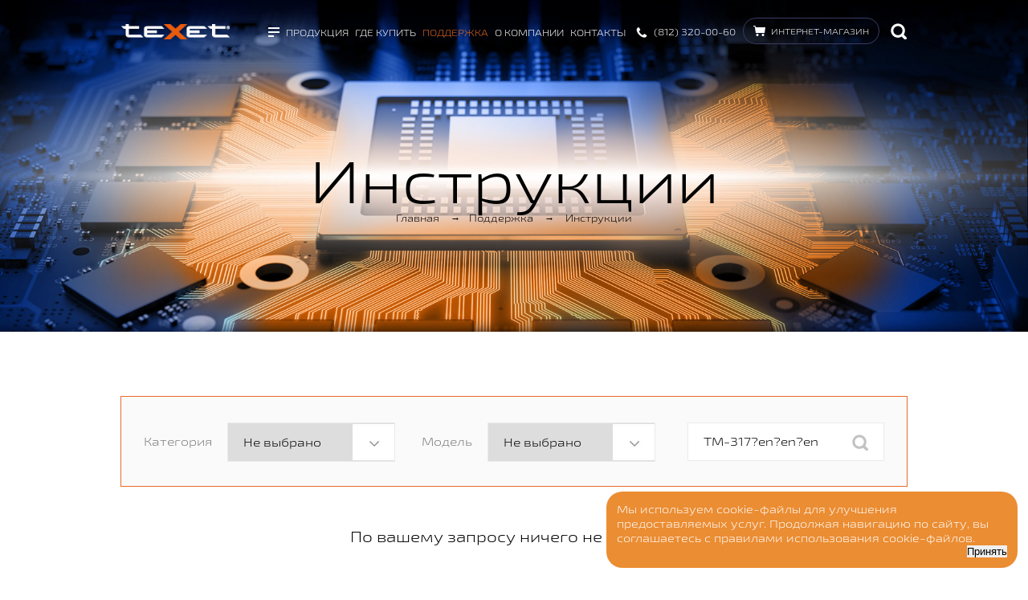

--- FILE ---
content_type: text/html; charset=UTF-8
request_url: https://www.texet.ru/support/docs?model=TM-317?en?en?en
body_size: 4421
content:
<!DOCTYPE html>
<html lang='ru'>
<head>
	<meta charset='UTF-8' />
	<title>Инструкции - teXet - цифровая техника</title>
	<meta name='description' content='Инструкции - teXet - цифровая техника' />
	<meta name='keywords' content='Инструкции - teXet - цифровая техника' /> 
	<meta name='viewport' content='width=device-width' />
	<meta http-equiv='X-UA-Compatible' content='IE=edge' />
	<link rel='stylesheet' type='text/css' href='/theme/texet/style.css?725308965' />
	<link rel='shortcut icon' href='/favicon.ico?v=3' />

	<link rel='stylesheet' href='/theme/texet/animate.min.css'/>
	<link rel='stylesheet' href='/theme/texet/aos.css'/>
	<link rel='stylesheet' href='/theme/texet/swiper.min.css'/>
	<link rel='stylesheet' href='/theme/texet/fancybox.css'/>
	
	<meta name='google-site-verification' content='eAur1XnGJEwuVPiPbzToBrTUzL06trY45uOsU6z58N8' />
	<link rel='stylesheet' href='/theme/texet/splide-core.min.css'/>
	<script src='https://cdn.jsdelivr.net/npm/js-cookie@3.0.5/dist/js.cookie.min.js'></script>

	<!-- Yandex.Metrika informer -->
	<!--a href='https://metrika.yandex.ru/stat/?id=13736662&amp;from=informer' target='_blank' rel='nofollow'>
	<img src='https://informer.yandex.ru/informer/13736662/3_1_FFFFFFFF_EFEFEFFF_0_pageviews' style='width:88px; height:31px; border:0;' alt='Яндекс.Метрика' title='Яндекс.Метрика: данные за сегодня (просмотры, визиты и уникальные посетители)' class='ym-advanced-informer' data-cid='13736662' data-lang='ru' />
	</a -->
	<!-- /Yandex.Metrika informer -->

	<!-- Yandex.Metrika counter -->
	<script type='text/javascript' >
		(function(m,e,t,r,i,k,a){m[i]=m[i]||function(){(m[i].a=m[i].a||[]).push(arguments)};
		m[i].l=1*new Date();
		for (var j = 0; j < document.scripts.length; j++) {if (document.scripts[j].src === r) { return; }}
		k=e.createElement(t),a=e.getElementsByTagName(t)[0],k.async=1,k.src=r,a.parentNode.insertBefore(k,a)})
		(window, document, 'script', 'https://mc.yandex.ru/metrika/tag.js', 'ym');

		ym(13736662, 'init', {
			clickmap:true,
			trackLinks:true,
			accurateTrackBounce:true
		});
	</script>
	<noscript><div><img src='https://mc.yandex.ru/watch/13736662' style='position:absolute; left:-9999px;' alt='' /></div></noscript>
	<!-- /Yandex.Metrika counter -->
	
</head>
<body>
	

	<script src='/js/jquery.js'></script>
	<!-- Определение браузера ИЕ 7 -->
	<!--[if lte IE 7]> 
		<div style='width: 100%; background: #e5e5e5; text-align: center'>Браузер, который вы используете, не может корректно отобразить эту страницу. <a href='http://www.google.com/chrome/'>Пожалуйста, обновите его</a></div>
	<![endif]-->
	<div id='black'></div>
	<div id='mod'>
		<div class='close'></div>
		<div id='modbox'></div>
	</div>
	<div id='black3'>
		<div id='black33'></div>
		<div id='mod3'>
			<div class='close3'></div>
			<div id='modbox3'></div>
		</div>
	</div>
	<div class='cookies-win' id='cookiesWin'>
		<div class='cookies-win-text'>
			Мы используем cookie-файлы для улучшения предоставляемых услуг. Продолжая навигацию по сайту, вы соглашаетесь с правилами использования cookie-файлов.
		</div>
		<button type='button' id='acceptCookies' class='button__button font-size--16'>Принять</button>
	</div>
	<script>
		if(Cookies.get('agree')=='1'){
			$('#cookiesWin').css('display', 'none');
		}
		$('#acceptCookies').click(function(){
			$('#cookiesWin').css('display', 'none');
			Cookies.set('agree', 1);
		});
	</script>
	<div class='center wrapper'>
		<div class='topMenuv'><div><div class='menuLink  menuLines mobLink' data-id='1'>Продукция</div></div><div class='mobpages mobpages1'><div>
				<a class='mobcatLink  ' href='/mobile' style=''>
					Мобильные телефоны
				</a>
			</div><div>
				<a class='mobcatLink  ' href='/phones' style='margin-bottom: 18px;'>
					Телефоны для дома и офиса
				</a>
			</div></div><div><a class='menuLink  mobLink' href='/where_to_buy'>Где купить</a></div><div><a class='menuLink menuLinkAct mobLink' href='/support'>Поддержка</a></div><div><div class='menuLink  menuOrange mobLink' data-id='4'>О компании</div></div><div class='mobpages mobpages4'><div>
					<a class='mobcatLink  ' href='/about/history' style='margin-bottom: 18px;'>
						История
					</a>
				</div></div><div><div class='menuLink  menuOrange mobLink' data-id='5'>Контакты</div></div><div class='mobpages mobpages5'><div>
					<a class='mobcatLink  ' href='/centralniy-ofis-sanktpeterburg' style='margin-bottom: 18px;'>
						Центральный офис Санкт-Петербург
					</a>
				</div></div><div><a href='http://texet-market.ru' rel='nofollow' target='_blank' class='menuLink shopMob'>Интернет-магазин</a></div>
	<div><a href='tel:(812)320-00-60' class='menuLink topPhoneMob'>(812) 320-00-60</a></div><div class='clear'></div>
	</div>
		<div class=''>
			<header class='top'>
				<div class='center6'>
		<div class='topMenu'></div>
		<a href='/' class='logo'></a>
		<div class='searchWrap'>
			<div class='searchIn'>
				<form action='/search' method='POST'>
					<input type='text' name='search' value='' class='searchInput' placeholder='Поиск по сайту...'>
					<input type='submit' name='searchBtn' class='searchBtn' value=''>
				</form> 
			</div>
			<div class='search'></div>
			<div class='clear'></div>
		</div>
		<a href='http://texet-market.ru' rel='nofollow' target='_blank' class='shop'>Интернет-магазин</a>
		<a href='tel:(812)320-00-60' class='topPhone'>(812) 320-00-60</a>
		<div class='menu'><div class='menuLink  menuLines'>Продукция</div><a class='menuLink ' href='/where_to_buy'>Где купить</a><a class='menuLink menuLinkAct' href='/support'>Поддержка</a><div class='menuLink  menuOrange' data-id='4'>О компании</div><div class='menuLink  menuOrange' data-id='5'>Контакты</div><div class='clear'></div>
	</div>
		<div class='clear'></div>
	</div>
	<div class='orangeBox orangeCat'>
		<div class='orange'>
			<div class='cats'><a class='catLink   ' href='/mobile'>
				<div class='catImg' style='background: url(/images/catalog_cat/1492760292.png) no-repeat center center;'></div>
				<div class='catText' style=''>
					<div class='vtable'>
						<div class='vrow'>
							<div class='vcell'>
								Мобильные телефоны
							</div>
						</div>
					</div>
				</div>
			</a><a class='catLink   ' href='/phones'>
				<div class='catImg' style='background: url(/images/catalog_cat/1492760365.png) no-repeat center center;'></div>
				<div class='catText' style=''>
					<div class='vtable'>
						<div class='vrow'>
							<div class='vcell'>
								Телефоны для дома и офиса
							</div>
						</div>
					</div>
				</div>
			</a><div class='clear'></div>
	</div>
		</div>
	</div>
	<div class='orangeBox orangeSearch'>
		<div class='orange'>
			<form action='/search' method='POST'>
				<input type='text' name='search' value='' class='searchInput2' placeholder='Поиск'>
				<input type='submit' name='searchBtn' class='searchBtn2' value=''>
			</form> 
		</div>
	</div>
	<div class='orangeBox orangePages orangePage4'>
				<div class='orange'>
					<div class='cats'><a class='catLink  ' href='/about/history'>
							<div class='catImg' style='background: url(/images/page/1497528220.png) no-repeat center center;'></div>
							<div class='catText' style=''>
								<div class='vtable'>
									<div class='vrow'>
										<div class='vcell'>
											История
										</div>
									</div>
								</div>
							</div>
						</a><div class='clear'></div></div>
				</div>
			</div><div class='orangeBox orangePages orangePage5'>
				<div class='orange'>
					<div class='cats'><a class='catLink   catLinkBig' href='/centralniy-ofis-sanktpeterburg'>
							<div class='catImg' style='background: url(/images/page/1503327981.png) no-repeat center center;'></div>
							<div class='catText' style=''>
								<div class='vtable'>
									<div class='vrow'>
										<div class='vcell'>
											Центральный офис Санкт-Петербург
										</div>
									</div>
								</div>
							</div>
						</a><div class='clear'></div></div>
				</div>
			</div>
			</header>
		</div>
	<div class='pageImg'>
			<img src='/images/page/1503926014.jpg' alt='Поддержка' />
			<div class='pageNameBlock'>
				<div class='vtable'>
					<div class='vrow'>
						<div class='vcell'>
							<h1 class='pageName'>Инструкции</h1>
							<div class='pagePath'><div class='paths'><a href='/' class='path'>Главная</a>
			<span class='path_arr'>&rarr;</span><a href='/support' class='path'>Поддержка</a>
				<span class='path_arr'>&rarr;</span>
				<span class='path'>Инструкции</span></div></div>
						</div>
					</div>
				</div>
			</div>
		</div><style>
		.pageNameBlock * {
			color: #000000;
		}
		</style><div class='center3'><div class='shopTop  supportTop'>
		<div class='shopTopIn'>
			<div class='shopLabel'>
				Категория
			</div>
			<div class='selectWrap'>
				<select class='select select2 supportCat' data-url='support/docs'>
					<option value='0'>Не выбрано</option><option value='3' >Мобильные телефоны</option><option value='5' >Телефоны для дома и офиса</option></select>
			</div>
			<div class='shopLabel shopLabel2'>
				Модель
			</div>
			<div class='selectWrap'>
				<select class='select select2 supportModel' data-url='support/docs'>
					<option value='0'>Не выбрано</option><option value='952' >FX-100</option><option value='953' >FX-200</option><option value='951' >TM-119</option><option value='891' >TM-130</option><option value='955' >TM-202</option><option value='892' >TM-206</option><option value='895' >TM-219</option><option value='896' >TM-302</option><option value='897' >TM-308</option><option value='950' >TM-315</option><option value='899' >TM-321</option><option value='954' >TM-325</option><option value='573' >TM-404</option><option value='902' >TM-408</option><option value='903' >TM-422</option><option value='905' >TM-425</option><option value='956' >TM-524R</option><option value='910' >TM-B208</option><option value='912' >TM-B227</option><option value='914' >TM-B316</option><option value='916' >TM-B322</option><option value='918' >TM-B409</option><option value='945' >TM-B414</option><option value='919' >TM-B418</option><option value='921' >TM-D215</option><option value='922' >TM-D314</option><option value='923' >TM-D324</option><option value='949' >TM-D400</option><option value='925' >TM-D411</option><option value='926' >TM-D412</option><option value='927' >TM-D421</option><option value='928' >TM-D424</option><option value='931' >TM-D429</option><option value='606' >TX-201</option><option value='679' >TX-214</option><option value='885' >TX-215</option><option value='604' >TX-219</option><option value='939' >TX-234</option><option value='602' >TX-236</option><option value='935' >TX-238</option><option value='937' >TX-241</option><option value='601' >TX-250</option><option value='599' >TX-259</option><option value='597' >TX-262</option><option value='940' >TX-264</option><option value='596' >TX-D4505A</option><option value='941' >TX-D4905A</option><option value='942' >TX-D5605A</option><option value='595' >TX-D6605A</option><option value='594' >TX-D6705A</option><option value='593' >TX-D6905A</option><option value='590' >TX-D7505A</option><option value='943' >TX-D7855A</option><option value='944' >TX-D8905A</option><option value='605' >ТХ-212</option></select>
			</div><div class='inputWrap inputWrap2'>
				<input type='text' class='input input2 supportSearch' placeholder='Поиск...' value='TM-317?en?en?en' />
				<div class='supportSbm'></div>
			</div>
			<div class='clear'></div>
		</div>
	</div><div class='notfound'>По вашему запросу ничего не найдено</div></div><div class='clear' style='height: 30px;'></div>
		<footer class='foot foot2'>
			<div class='center6'>
				<div class='footGray'></div>
				<div class='langs'>
		<div class='lang langAct' data-lang='ru'>Русский</div>
		<div class='lang ' data-lang='en'>English</div>
	</div>
				<div class='footCopy'>
					<div>&copy; 1993-2025</div>
					<div>ООО «ТЕКСЕТ ИМПЕКС»</div>
				</div>
				<div class='footInfo'>
					<a href='http://goga.spb.ru' rel='nofollow' target='_blank'>Дизайн - goga.spb.ru</a><br>
					<a href='http://visualteam.ru' rel='nofollow' target='_blank'>Разработка сайта - Visualteam</a>
				</div>
				<div class='footSubs'>
		Ваш е-mail
		<div class='subs'>
			<input type='text' name='subs' class='subsInput' value='' />
			<div class='subsBtn subsSbm'></div>
			<div class='subsAlert'></div>
		</div>
		<style>
			.mini-agreement{
				padding-top: 5px;
			    font-size: 10px;
				display: flex;
				align-items: start;
				width: 310px;
				column-gap: 10px;
				line-height: 140%;
				font-size: 10px;
			}
			#mini-agreement{
				margin-top: 3px;
			}
		</style>
		<label class='mini-agreement' for='mini-agreement'>
			<input type='checkbox' id='mini-agreement'>
			Я согласен на обработку персональных данных и с условиями Пользовательского соглашения
		</labal>
	</div>
				<div class='footText'>
					Подпишитесь на рассылку <div>и будьте в курсе всех новинок!</div>
				</div>
				<div class='footSocsWrap'>
		<div class='footSocsAbs'>
			<div class='footSocs'></div>
		</div>
	</div>
				<div class='clear'></div>
			</div>
		</footer>
	</div>
	<div class='to_top'></div>
	
	<script src='/js/main.js?1732333415'></script>
	<script src='/js/wow.min.js'></script>
	<script src='/js/aos.js'></script>
	<script src='/js/swiper.min.js'></script>
	<script src='/js/splide.min.js'></script>
	<script src='/js/fancybox.js'></script>
	<script>
		wow = new WOW({
			boxClass: 'wow',
			animateClass: 'animate__animated',
			offset: 110,
			mobile: true,
			live: true
		})
		wow.init();
	</script>
	<script>
        AOS.init();
    </script>
	<script>
	
	var sliders = document.getElementsByClassName('splide');
	var params = {};
	for (let i = 0; i < sliders.length; i += 1) {
		var splide = new Splide(sliders[i]);
		splide.mount(params);
	}
	</script>
</body>
</html>

--- FILE ---
content_type: text/css
request_url: https://www.texet.ru/theme/texet/style.css?725308965
body_size: 18936
content:
@font-face {
	font-family: 'Exo2';
	src: url('font/Exo2Regular.eot');
	src: local('Exx'),
		url('font/Exo2Regular.eot?#iefix') format('embedded-opentype'),
		url('font/Exo2Regular.woff') format('woff'),
		url('font/Exo2Regular.ttf') format('truetype');
	font-weight: normal;
	font-style: normal;
}

@font-face {
	font-family: 'Exo2Bold';
	src: url('font/Exo2Bold.eot');
	src: local('Exx'),
		url('font/Exo2Bold.eot?#iefix') format('embedded-opentype'),
		url('font/Exo2Bold.woff') format('woff'),
		url('font/Exo2Bold.ttf') format('truetype');
	font-weight: normal;
	font-style: normal;
}

@font-face {
	font-family: 'Exo2SemiBold';
	src: url('font/Exo2SemiBold.eot');
	src: local('Exx'),
		url('font/Exo2SemiBold.eot?#iefix') format('embedded-opentype'),
		url('font/Exo2SemiBold.woff') format('woff'),
		url('font/Exo2SemiBold.ttf') format('truetype');
	font-weight: normal;
	font-style: normal;
}

@font-face {
	font-family: 'Exo2Medium';
	src: url('font/Exo2Medium.eot');
	src: local('Exx'),
		url('font/Exo2Medium.eot?#iefix') format('embedded-opentype'),
		url('font/Exo2Medium.woff') format('woff'),
		url('font/Exo2Medium.ttf') format('truetype');
	font-weight: normal;
	font-style: normal;
}

@font-face {
	font-family: 'Exo2Thin';
	src: url('font/Exo2Thin.eot');
	src: local('Exx'),
		url('font/Exo2Thin.eot?#iefix') format('embedded-opentype'),
		url('font/Exo2Thin.woff') format('woff'),
		url('font/Exo2Thin.ttf') format('truetype');
	font-weight: normal;
	font-style: normal;
}

@font-face {
	font-family: 'Exo2Light';
	src: url('font/Exo2Light.eot');
	src: local('Exx'),
		url('font/Exo2Light.eot?#iefix') format('embedded-opentype'),
		url('font/Exo2Light.woff') format('woff'),
		url('font/Exo2Light.ttf') format('truetype');
	font-weight: normal;
	font-style: normal;
}

/*************************/

@font-face {
	font-family: 'Exo2Ex';
	src: url('font/Exo2Ex.eot');
	src: local('Exx2Ex'),
		url('font/Exo2Ex.eot?#iefix') format('embedded-opentype'),
		url('font/Exo2Ex.woff') format('woff'),
		url('font/Exo2Ex.ttf') format('truetype');
	font-weight: normal;
	font-style: normal;
}

@font-face {
	font-family: 'Exo2LightEx';
	src: url('font/Exo2LightEx.eot');
	src: local('Exx2LightEx'),
		url('font/Exo2LightEx.eot?#iefix') format('embedded-opentype'),
		url('font/Exo2LightEx.woff') format('woff'),
		url('font/Exo2LightEx.ttf') format('truetype');
	font-weight: normal;
	font-style: normal;
}

@font-face {
	font-family: 'Exo2ThinEx';
	src: url('font/Exo2ThinEx.eot');
	src: local('Exx2ThinExEx'),
		url('font/Exo2ThinEx.eot?#iefix') format('embedded-opentype'),
		url('font/Exo2ThinEx.woff') format('woff'),
		url('font/Exo2ThinEx.ttf') format('truetype');
	font-weight: normal;
	font-style: normal;
}

@font-face {
	font-family: 'Exo2BoldEx';
	src: url('font/Exo2BoldEx.eot');
	src: local('Exx2BoldEx'),
		url('font/Exo2BoldEx.eot?#iefix') format('embedded-opentype'),
		url('font/Exo2BoldEx.woff') format('woff'),
		url('font/Exo2BoldEx.ttf') format('truetype');
	font-weight: normal;
	font-style: normal;
}

@font-face {
	font-family: 'Exo2MediumEx';
	src: url('font/Exo2MediumEx.eot');
	src: local('Exx2MediumEx'),
		url('font/Exo2MediumEx.eot?#iefix') format('embedded-opentype'),
		url('font/Exo2MediumEx.woff') format('woff'),
		url('font/Exo2MediumEx.ttf') format('truetype');
	font-weight: normal;
	font-style: normal;
}

@font-face {
	font-family: 'Exo2SemiBoldEx';
	src: url('font/Exo2SemiBoldEx.eot');
	src: local('Exx2SemiBoldEx'),
		url('font/Exo2SemiBoldEx.eot?#iefix') format('embedded-opentype'),
		url('font/Exo2SemiBoldEx.woff') format('woff'),
		url('font/Exo2SemiBoldEx.ttf') format('truetype');
	font-weight: normal;
	font-style: normal;
}


*,
*:before,
*:after {
	margin: 0;
	padding: 0;
	-moz-box-sizing: border-box;
	-webkit-box-sizing: border-box;
	box-sizing: border-box;
	outline: none;
	border: none;
}

html,
body {
	height: 100%;
	/*max-width: 1920px;*/
	max-width: 100%;
	margin: 0 auto;
}

hr {
	border-top: 1px solid #D5D5D5;
}

body {
	font-family: 'Exo2LightEx', Helvetica, Arial, sans-serif;
	font-size: 13px;
	line-height: 1.4em;
}

a {
	text-decoration: none;
	transition: background 0.15s ease-out;
	transition: color 0.15s ease-out;
	transition: opacity 0.15s ease-out;
	color: #ea5b0c;
}


article,
section,
aside,
hgroup,
nav,
header,
footer,
figure,
figcaption {
	display: block;
}

input::-webkit-input-placeholder {
	font-family: 'Exo2LightEx', Helvetica, Arial, sans-serif;
	color: #747474;
}

input:-moz-placeholder {
	font-family: 'Exo2LightEx', Helvetica, Arial, sans-serif;
	color: #747474;
}

textarea::-webkit-input-placeholder {
	font-family: 'Exo2LightEx', Helvetica, Arial, sans-serif;
	color: #747474;
}

textarea:-moz-placeholder {
	font-family: 'Exo2LightEx', Helvetica, Arial, sans-serif;
	color: #747474;
}

input.searchInput2::-webkit-input-placeholder {
	font-family: 'Exo2MediumEx', Helvetica, Arial, sans-serif;
	color: #fff;
}

input.searchInput2:-moz-placeholder {
	font-family: 'Exo2MediumEx', Helvetica, Arial, sans-serif;
	color: #fff;
}

textarea.searchInput2::-webkit-input-placeholder {
	font-family: 'Exo2MediumEx', Helvetica, Arial, sans-serif;
	color: #fff;
}

textarea.searchInput2:-moz-placeholder {
	font-family: 'Exo2MediumEx', Helvetica, Arial, sans-serif;
	color: #fff;
}

input.input2::-webkit-input-placeholder {
	font-family: 'Exo2LightEx', Helvetica, Arial, sans-serif;
	color: #000;
}

input.input2:-moz-placeholder {
	font-family: 'Exo2LightEx', Helvetica, Arial, sans-serif;
	color: #000;
}

textarea.input2::-webkit-input-placeholder {
	font-family: 'Exo2LightEx', Helvetica, Arial, sans-serif;
	color: #000;
}

textarea.input2:-moz-placeholder {
	font-family: 'Exo2LightEx', Helvetica, Arial, sans-serif;
	color: #000;
}

input.input3::-webkit-input-placeholder {
	font-family: 'Exo2LightEx', Helvetica, Arial, sans-serif;
	color: #262626;
}

input.input3:-moz-placeholder {
	font-family: 'Exo2LightEx', Helvetica, Arial, sans-serif;
	color: #262626;
}

textarea.input3::-webkit-input-placeholder {
	font-family: 'Exo2LightEx', Helvetica, Arial, sans-serif;
	color: #262626;
}

textarea.input3:-moz-placeholder {
	font-family: 'Exo2LightEx', Helvetica, Arial, sans-serif;
	color: #262626;
}

input,
textarea,
select {
	border: 1px solid #232323;
	outline: none;
	color: #000;
}

h1,
h2,
h3,
h4,
h5,
h6 {
	color: #101010;
	font-weight: normal;
	line-height: normal;
}

h1 {
	font-size: 36px;
}

h2 {
	font-size: 60px;
	color: #212121;
	margin-bottom: 18px;
	line-height: 1.2em;
	font-family: 'Exo2LightEx', Helvetica;
}

h3 {
	font-size: 25px;
	color: #000;
	margin-bottom: 27px;
	font-size: 46px;
	line-height: 1.2em;
	font-family: 'Exo2LightEx', Helvetica;
}

h4 {
	font-size: 24px;
}

h5 {
	font-size: 22px;
}

h6 {
	font-size: 20px;
}

ul {
	list-style: none;
	margin-bottom: 15px;
}

li {
	background: url(images/li.jpg?v=2) no-repeat left center;
	padding: 0px 0px 0px 33px;
}

.pageContent p {
	margin-bottom: 15px;
}

ol {
	margin-left: 30px;
}

strong,
b {
	font-weight: normal;
	font-family: 'Exo2SemiBoldEx', Helvetica, Arial, sans-serif;
}


.floatLeft {
	float: left;
}

.floatRight {
	float: right;
}

.floatNone {
	float: none !important;
}

.clear {
	clear: both;
	height: 0;
}

.elps {
	display: inline-block;
	overflow: hidden;
	white-space: nowrap;
	text-overflow: ellipsis;
	-o-text-overflow: ellipsis;
}

.formbox {
	margin: 0px 0px 16px 0px;
	line-height: 1.5em;
}

.formbox_submit {
	margin: 30px 0px 15px 0px;
}

.input {
	resize: none;
	width: 100%;
	color: #666;
	padding: 13px 13px;
	background: #fff;
	border: 1px solid #797979;
	font-size: 14px;
	font-family: 'Exo2LightEx', Helvetica, Arial, sans-serif;
}

.input2 {
	border: 1px solid #EAEAEA;
	width: 313px;
	color: #000;
	font-size: 16px;
	font-family: 'Exo2LightEx', Helvetica, Arial, sans-serif;
	padding: 14px 42px 15px 19px;
}

.content p,
.content ul {
	margin-bottom: 15px;
}


/* --- Слайдер --- */
.slider {
	width: 100%;
	height: 100%;
	position: relative;
}

.sliderContent {
	width: 100%;
	height: 100%;
	float: left;
	position: relative;
	overflow: hidden;
}

.sliderContent .item {
	margin: 0;
	width: 100%;
	height: 100%;
	position: absolute;
}

.sliderBullets {
	position: absolute;
	/*top: 50%;
    right: 4.2%;*/
	z-index: 50;
	left: 0px;
	bottom: 4%;
	width: 100%;
	text-align: center;
}

.sliderBullets a {
	display: block;
	text-indent: -9999px;
	outline: none;
	border: 1px solid #686B8E;
	border-radius: 100%;
	margin: 0px 12px 0px;
	display: inline-block;
	border: 1px solid #fff;
	width: 11px;
	height: 11px;
	position: relative;
}

.sliderBullets a:after {
	border: 1px solid #8e8e8e;
	content: '';
	width: 9px;
	height: 9px;
	display: block;
	position: absolute;
	right: 0px;
	top: 0px;
	border-radius: 100%;
}

.sliderBullets .active {
	background: #F65E13;
	border: 1px solid #F65E13;
}

.sliderBullets .active:after {
	display: none;
}

.sliderContent a {
	outline: none;
	border: none;
}

.sliderArrows a {
	text-indent: -9999px;
	z-index: 50;
	width: 61px;
	height: 61px;
	position: absolute;
	top: 50%;
	margin-top: -35px;
	outline: none;
	border: none;
	border: 1px solid #E6E8E9;
	border-radius: 100%;
	background: url(images/prev2.png) no-repeat 20px 19px;
	display: block;
	-webkit-transition: all 0.15s ease-out;
	-moz-transition: all 0.15s ease-out;
	-o-transition: all 0.15s ease-out;
	transition: all 0.15s ease-out;
}

.slider .prev {
	left: 4.2%;
}

.slider .prev:hover {
	background: url(images/prev2.png) no-repeat 20px 19px #ea5b0c;
	border: 1px solid #ea5b0c;
}

.slider .next {
	right: 4.2%;
	background: url(images/next2.png) no-repeat 22px 19px;
}

.slider .next:hover {
	background: url(images/next2.png) no-repeat 22px 19px #ea5b0c;
	border: 1px solid #ea5b0c;
}

.slider4 {
	height: 253px;
}

/* ---  --- */

/* --- Модальное окно --- */

#mod {
	position: fixed;
	top: 50%;
	left: 50%;
	z-index: 999999999;
	display: none;
	background: #F0F0F0;
}

#black {
	position: fixed;
	top: 0;
	left: 0;
	width: 100%;
	height: 100%;
	z-index: 99999999;
	display: none;
	background: #000;
	opacity: 0.2;
}

.close {
	cursor: pointer;
	width: 27px;
	height: 27px;
	background: url(images/mod_close.png);
	position: absolute;
	top: 20px;
	right: 22px;
}

.dialog,
.cancel {
	cursor: pointer
}

.m {
	display: none;
}

.modbox,
#modbox {
	padding: 45px 75px 52px 67px;
	color: #000;
	background: #fff;
	font-family: 'Exo2LightEx', Helvetica, Arial, sans-serif;
	overflow: auto;
	max-height: 750px;
	font-size: 16px;
	line-height: 1.4em;
	text-align: center;
	box-shadow: 0px 0px 75px #353535;
}

/* --- // --- */


/* --- Модальное окно (для больших окон) --- */

#mod3 {
	position: absolute;
	top: 50%;
	left: 50%;
	z-index: 999999999;
	background: #F0F0F0;
	margin: 35px 0px 25px;
}

.close3 {
	cursor: pointer;
	width: 27px;
	height: 27px;
	background: url(images/mod_close.png);
	position: absolute;
	top: 20px;
	right: 22px;
}

.dialog3,
.cancel3 {
	cursor: pointer
}

.m3 {
	display: none;
}

.modbox3,
#modbox3 {
	padding: 45px 75px 52px 67px;
	color: #000;
	background: #fff;
	font-family: 'Exo2LightEx', Helvetica, Arial, sans-serif;
	overflow: auto;
	max-height: 800px;
	font-size: 16px;
	line-height: 1.4em;
	text-align: center;
	box-shadow: 0px 0px 75px #353535;
}

#black3 {
	position: fixed;
	left: 0px;
	top: 0px;
	width: 100%;
	height: 100%;
	overflow: auto;
	z-index: 99999999;
	background: #000;
	background: rgba(0, 0, 0, 0.2);
	display: none;
}

#black33 {
	width: 100%;
	height: 100%;
}

/* --- // --- */

.edit {
	text-decoration: underline;
	color: #a9a9a9;
	margin-bottom: 5px;
	display: inline-block;
}

.banner {
	width: 100%;
	height: 760px;
	position: relative;
	margin: 0px 0px 37px;
}

.banner .item img {
	max-width: 100%;
	/*min-width: 1480px;
	min-width: 1260px;*/
	min-width: 100%;
}

.top {
	position: absolute;
	top: 0px;
	left: 0px;
	width: 100%;
	z-index: 100;
	/*padding: 54px 0px 0px;*/
	padding: 30px 0px 30px;
	-webkit-transition: all 0.3s ease-out;
	-moz-transition: all 0.3s ease-out;
	-o-transition: all 0.3s ease-out;
	transition: all 0.3s ease-out;
}

.center {
	/*width: 1600px;*/
	width: 100%;
	margin: 0 auto;
	max-width: 100%;
	/*min-width: 1500px;*/
	min-width: 1300px;
}

.center2 {
	/*width: 1480px;*/
	width: 91.5%;
	margin: 0 auto;
	max-width: 1850px;
}

.center3 {
	margin: 0 auto;
	width: 1300px;
	max-width: 100%;
}

.centerWrap {
	text-align: center;
}

.center4 {
	margin: 0 auto;
	width: 1137px;
	width: 1300px;
}

.center6 {
	margin: 0 auto;
	width: 1600px;
	max-width: 100%;
}

.center66 {
	width: 1920px;
	min-width: 100%;
}

.center66 .center4 {
	width: 1300px;
}

.center6 img {
	/*display: block;*/
}

.logo {
	display: block;
	margin: 6px 0px 0px 1px;
	float: left;
	width: 160px;
	height: 23px;
	background: url(images/logo.png?v=2) no-repeat 0px 0px;
	-webkit-transition: all 0.15s ease-out;
	-moz-transition: all 0.15s ease-out;
	-o-transition: all 0.15s ease-out;
	transition: all 0.15s ease-out;
}

.logo:hover {
	opacity: 0.9;
}

.menu {
	float: right;
	/*margin: 11px 62px 0px 0px;*/
	margin: 10px 1% 0px 0px;
}

.menuLink {
	display: block;
	cursor: pointer;
	float: left;
	color: #fff;
	text-transform: uppercase;
	margin: 0px 22px 0px 0px;
	font-family: 'Exo2LightEx', Helvetica, Arial, sans-serif;
	font-size: 13px;
	font-size: 12.8px;
	-webkit-transition: all 0.15s ease-out;
	-moz-transition: all 0.15s ease-out;
	-o-transition: all 0.15s ease-out;
	transition: all 0.15s ease-out;
}

.menuLink:active {
	margin-top: 1px;
}

.menuLines {
	background: url(images/lines_white.png) no-repeat 0px 1px;
	padding: 0px 0px 0px 28px;
}

.menuLink:hover,
.menuLinkAct {
	color: #dc6420 !important;
}

.menuLines:hover,
.menuLinkAct.menuLines {
	background: url(images/lines.png) no-repeat 0px 1px !important;
}

.search {
	width: 22px;
	height: 22px;
	background: url(images/search.png) no-repeat center center;
	cursor: pointer;
	-webkit-transition: all 0.2s ease-out;
	-moz-transition: all 0.2s ease-out;
	-o-transition: all 0.2s ease-out;
	transition: all 0.2s ease-out;
}

.search:hover,
.searchAct {
	background: url(images/search_red.png) no-repeat center center !important;
}

.searchWrap {
	float: right;
	/*margin: 6px 0px 0px 43px;*/
	margin: 6px 0px 0px 3.4%;
	position: relative;
}

.searchIn {
	position: absolute;
	top: 45px;
	width: 264px;
	right: 0px;
	z-index: 4000;
	background: #0c0c0c;
	padding: 6px 6px;
	border-top: 1px solid #ea5b0c;
	display: none;
}

.searchInput {
	background: #fff;
	padding: 11px 37px 10px 11px;
	font-size: 14px;
	width: 100%;
	font-family: 'Exo2MediumEx', Helvetica, Arial, sans-serif;
}

.searchInput2 {
	width: 521px;
	height: 44px;
	display: inline-block;
	margin: 45px 0px 47px;
	background: none;
	padding: 8px 70px;
	font-size: 18px;
	border: none;
	/* border: 2px solid #fff; */
	background: url(images/searchs.png) no-repeat 0px 0px;
	color: #fff;
	font-family: 'Exo2SemiBoldEx', Helvetica, Arial, sans-serif;
	position: relative;
}

.searchBtn {
	position: absolute;
	top: 18px;
	right: 17px;
	width: 19px;
	height: 17px;
	border: 90px;
	cursor: pointer;
	background: url(images/strelka.png?v=2) no-repeat 0px 0px;
}

.searchBtn2 {
	display: none;
}

.searchBtn:hover {
	opacity: 0.8;
}

.shop {
	float: right;
	color: #fff;
	font-size: 13px;
	font-size: 12.8px;
	border-radius: 20px;
	text-transform: uppercase;
	background: url(images/cart.png) no-repeat 18px center;
	border: 1px solid #3A3C63;
	padding: 8px 23px 8px 48px;
	cursor: pointer;
	-webkit-transition: all 0.25s ease-out;
	-moz-transition: all 0.25s ease-out;
	-o-transition: all 0.25s ease-out;
	transition: all 0.25s ease-out;
	display: block;
}

.shop:hover {
	background: url(images/cart.png) no-repeat 18px center #dc6420 !important;
	color: #fff !important;
}

.shopMob {
	background: url(images/cart_mob.png?v=2) no-repeat 0px center;
	padding: 9px 0px 6px 48px;
	margin-left: -3px;
}

.topPhone {
	float: right;
	display: block;
	/*margin: 10px 26px 0px 0px;*/
	margin: 9px 2.4% 0px 0px;
	color: #fff;
	background: url(images/phone.png) no-repeat 0px 1px;
	padding: 0px 0px 0px 23px;
	-webkit-transition: all 0.25s ease-out;
	-moz-transition: all 0.25s ease-out;
	-o-transition: all 0.25s ease-out;
	transition: all 0.25s ease-out;
}

.topPhone:hover {
	color: #dc6420 !important;
	background: url(images/phone_red.png) no-repeat 0px 1px !important;
}

.topPhoneMob {
	background: url(images/phone_mob.png) no-repeat 0px 2px;
	padding: 7px 0px 6px 39px;
}

.orangeBox {
	position: absolute;
	top: 80px;
	left: 0px;
	z-index: 2000;
	width: 100%;
	-webkit-transition: opacity .25s;
	transition: opacity .25s;
	display: none;
}

.orangeBox2 {
	position: absolute;
	top: 81px;
	left: 0px;
	z-index: 2000;
	width: 100%;
	-webkit-transition: opacity .25s;
	transition: opacity .25s;
	display: none;
}

.orange {
	height: 134px;
	width: 100%;
	/*margin: 60px 0px 0px;*/
	margin: 17px 0px 0px;
	text-align: center;
	background: url(images/orange.png) no-repeat center center;
	background-size: cover;
}

.catLink {
	color: #fff;
	width: 134px;
	height: 100%;
	font-family: 'Exo2SemiBoldEx', Helvetica, Arial, sans-serif;
	float: left;
	margin: 0px 12px 0px;
	color: #FBFCF4;
	border: 1px solid transparent;
	-webkit-transition: border 0.25s ease-out;
	-moz-transition: border 0.25s ease-out;
	-o-transition: border 0.25s ease-out;
	transition: border 0.25s ease-out;
}

.catLinkBig {
	width: 150px;
}

.catLink2 {
	text-align: center;
	width: 152px;
	height: 140px;
	padding: 0px 13px 0px;
	background: #ea5b0c;
	margin-bottom: 25px;
}

.catLinks2 {
	text-align: center;
}

.catLink:hover,
.catLinkAct {
	/*opacity: 0.9;*/
	border: 1px solid #ffc29c;
}

.catLink:active {
	margin-top: 1px;
}

.catLink2:active {
	margin-top: 0px;
}

.catImg {
	height: 77px;
	width: 100%;
	margin: 6px 0px 4px;
}

.cats {
	margin: 0 auto;
	display: inline-block;
	height: 100%;
}

.catText {
	line-height: 1.3em;
	height: 37px;
	font-size: 12.8px;
	letter-spacing: 0.1px;
	color: #fff;
	/*font-family: 'Exo2SemiBoldEx', Helvetica, Arial, sans-serif;*/
	font-family: 'Exo2LightEx', Helvetica, Arial, sans-serif;
}

.vtable {
	display: table;
	vertical-align: middle;
	height: 100%;
	width: 100%;
}

.vrow {
	display: table-row;
	height: 100%;
}

.vcell {
	display: table-cell;
	vertical-align: middle;
}

.block {
	/*width: 781px;
    height: 230px;*/
	width: 48.95%;
	text-transform: uppercase;
	font-family: 'Exo2LightEx', Helvetica, Arial, sans-serif;
	font-size: 22px;
	/*padding: 108px 0px 0px 69px;*/
	-webkit-transition: all 0.25s ease-out;
	-moz-transition: all 0.25s ease-out;
	-o-transition: all 0.25s ease-out;
	transition: all 0.25s ease-out;
	cursor: pointer;
	float: left;
	display: block;
	color: #000;
	margin: 0px 0px 39px 0px;
	position: relative;
}

.block:hover {
	box-shadow: 0px 0px 33px #bbbbbb;
	-moz-box-shadow: 0px 0px 33px #bbbbbb;
	-webkit-box-shadow: 0px 0px 33px #bbbbbb;
}

.block2 {
	float: right;
}

.block100 {
	width: 100%;
}

.blockText {
	position: absolute;
	top: 0px;
	z-index: 10;
	height: 100%;
	width: 46%;
	line-height: 1.4em;
	font-family: 'Exo2LightEx', Helvetica, Arial, sans-serif;
	font-size: 25px;
}

.blockTextLeft {
	left: 8.5%;
}

.blockTextRight {
	right: 8.5%;
	text-align: right;
}

.blockTextCenter {
	text-align: center;
	width: 100%;
}


.blockTextTop {
	text-align: center;
	width: 100%;
}

.blockTextTop .vcell {
	vertical-align: top;
}

.blockTextTop.blockTextLeft {
	text-align: left;
}

.blockTextTop.blockTextRight {
	text-align: right;
}


.blockTextBottom {
	text-align: center;
	width: 100%;
}

.blockTextBottom .vcell {
	vertical-align: bottom;
}

.blockTextBottom.blockTextLeft {
	text-align: left;
}

.blockTextBottom.blockTextRight {
	text-align: right;
}

.block100 .blockText {
	width: 40%;
	left: 4.4%;
}

.block img {
	display: block;
	width: 100%;
}

.foot {
	padding: 58px 0px 60px;
	font-family: 'Exo2LightEx', Helvetica, Arial, sans-serif;
	color: #7A7A7A;
	font-size: 12.8px;
	line-height: 1.9em;
	margin: 10px 0px 0px;
	position: relative;
}

.foot2 {
	border-top: 1px solid #F0F0F0;
}

.langs {
	float: left;
}

.lang {
	cursor: pointer;
	color: #000;
	text-shadow: 0px 0px 0px #000;
	-webkit-transition: all 0.15s ease-out;
	-moz-transition: all 0.15s ease-out;
	-o-transition: all 0.15s ease-out;
	transition: all 0.15s ease-out;
}

.lang:hover {
	color: #ea5b0c;
}

.langAct,
.langAct:hover {
	color: #7A7A7A;
	text-shadow: none;
	cursor: default;
}

.footCopy {
	float: left;
	margin: 0px 0px 0px 62px;
}

.footSubs {
	display: none;
	width: 310px;
	float: right;
	margin-top: -1px;

	.subs .subsInput {
		width: 50%;
	}

	.subsBtn.subsSbm {
		right: 50%
	}
}

.subs {
	position: relative;
	margin-top: -5px;
}

.subsBtn {
	position: absolute;
	bottom: 14px;
	right: 0px;
	width: 18px;
	height: 16px;
	cursor: pointer;
	background: url(images/strelka.png?v=2) no-repeat 0px 0px;
}

.subsBtn:hover {
	opacity: 0.8;
}

.subsInput {
	border: 0px;
	border-bottom: 1px solid #142445;
	padding: 0px 27px 3px 0px;
	width: 100%;
}

.subsAlert {
	position: absolute;
	bottom: -22px;
	left: 0px;
	font-size: 12px;
	z-index: 5;
	color: #f00;
	display: none;
}

.footText {
	display: none;
	float: right;
	width: 270px;
	margin: 0px 43px 0px 0px;
	line-height: 1.85em;
}

.footSocWrap {
	position: absolute;
	top: 0px;
	left: 0px;
	width: 100%;
	text-align: center;
}

.footSoc {
	width: 27px;
	height: 21px;
	display: inline-block;
	margin: 0px 11px 0px;
	cursor: pointer;
}

.footSoc:hover {
	opacity: 0.8;
}

.footSocsWrap {
	position: relative;
}

.footSocsAbs {
	position: absolute;
	top: 15px;
	left: 0px;
	z-index: 4;
	width: 100%;
	height: 1px;
	text-align: center;
}

.footSocs {
	/*float: right;
    margin: 0px 160px 0px 0px;
    padding: 17px 0px 0px;*/
	display: inline-block;
}

.footSoc1 {
	background: url(images/vk.png) no-repeat center center;
}

.footSoc2 {
	background: url(images/fb.png) no-repeat center center;
}

.footSoc3 {
	background: url(images/youtube.png) no-repeat center center;
}




/* text ТМ-5005 */

.mainBlock {
	background: #fff;
	margin: 70px auto 0px;
}

.mainLeft {
	width: 720px;
	float: left;
}

.mainRight {
	float: right;
	width: 551px;
	text-align: center;
}

.phoneName {
	font-size: 48px;
	font-family: 'Exo2ThinEx', Helvetica;
	line-height: 1.1em;
}

.phoneNameTop {
	padding: 0px 120px 0px 0px;
	margin-bottom: 12px;
}

.phoneName h1 {
	font-family: 'Exo2MediumEx', Helvetica;
	font-size: 49px;
	letter-spacing: -2px;
}

.phoneImg {
	width: 100%;
}

.phoneImg img {
	max-width: 100%;
}

.phoneGall {
	width: 551px;
	height: 556px;
}

.phoneEmpty {
	border: 1px solid #E5E5E5;
	text-align: center;
	padding: 20px 0px;
}

.buyBtn {
	display: block;
	width: 262px;
	background: url(images/buy-btn.png) no-repeat;
	color: #fff;
	font-size: 16px;
	font-family: 'Exo2SemiBoldEx', Helvetica;
	text-transform: uppercase;
	text-align: center;
	margin: 68px 0 75px 0;
	padding: 14px 0;
	cursor: pointer;
	transition: all 0.15s ease-out;
	text-shadow: 1px 1px 1px #4e4e4e;
}

.buyBtn-1 {
	margin: 0 auto !important;
}

.buyBtn:hover {
	opacity: 0.8;
}

.giftWrap {
	text-align: left;
}

.gift {
	background: url(images/gift.png) no-repeat 0 center;
	font-size: 16px;
	color: #828282;
	height: 61px;
	padding: 26px 0 0 86px;
	margin-bottom: 40px;
}

.phoneColor {
	display: inline-block;
	text-align: center;
	margin: 40px 0 45px;
	padding: 0px 59px 0px 0px;
}

.phoneColor .phoneColorLabel {
	float: left;
	margin-right: 18px;
	font-size: 15px;
	color: #818181;
}

.phoneColorItem {
	width: 55px;
	height: 23px;
	margin-right: -7px;
	float: left;
	display: block;
	cursor: pointer;
}

.phoneColorItem2 {
	width: 100%;
	height: 100%;
	border: 1px solid #fff;
}

.phoneColorItem>span {
	display: block;
	margin: 2px 0px 0px 14px;
	width: 29px;
	height: 19px;
	background: #373735;
	-moz-transform: skew(-47deg) translateZ(0);
	-ms-transform: skew(-47deg) translateZ(0);
	-webkit-transform: skew(-47deg) translateZ(0);
	transform: skew(-47deg) translateZ(0);
}

.phoneColorItem:hover {
	/*opacity: 0.8;*/
}

.phoneColorItemAct {
	cursor: default;
}

.phoneColorItemAct,
.phoneColorItem:hover {
	background: url(images/border2.png) no-repeat 0px 0px;
}

.specificBox {
	background: #f3f3f3;
	padding: 60px 0 48px;
	padding: 60px 150px 62px;
	position: relative;
	margin: 29px 0px 0px;
	text-align: center;
	display: table;
	width: 100%;
	vertical-align: top;
}

.specificWrap {
	display: inline-block;
	display: table-row;
}

.specificItem {
	display: table-cell;
	vertical-align: top;
	text-align: center;
	/*float: left;*/
	line-height: 24px;
	margin: 0px 0px;
	text-shadow: 0px 0px 0px #d8d8d8;
}

.specificItemIn {
	display: inline-block;
	width: 223px;
}

.specificItem:last-child {
	margin-right: 0;
}

.specificItem-title {
	font-size: 18px;
	margin: 40px 0px 2px;
	line-height: 1.4em;
}

.specificItem-img {
	width: 90px;
	height: 90px;
	margin: 0 auto;
}

.specificItem-text {
	font-size: 14px;
	line-height: 1.4em;
	margin-top: 7px;
}

.specific-all {
	background: #f3f3f3;
	font-size: 13px;
	color: #909090;
	position: absolute;
	bottom: -17px;
	left: 50%;
	z-index: 100;
	margin-left: -113px;
	padding: 12px 50px;
	border-radius: 20px;
	cursor: pointer;
	font-size: 14px;
	-webkit-transition: all 0.15s ease-out;
	-moz-transition: all 0.15s ease-out;
	-o-transition: all 0.15s ease-out;
	transition: all 0.15s ease-out;
}

.specific-all:hover {
	color: #ea5b0c;
}

.designBlock1 {
	background: url(images/tm5005-1.jpg) no-repeat right 115px;
	padding: 130px 0 202px 0;
}

.designBlock1-title {
	font-size: 89px;
	font-family: 'Exo2LightEx', Helvetica;
	line-height: 80px;
	text-align: center;
	letter-spacing: -0.4px;
}

.designBlock1-title span {
	font-size: 66px;
	font-family: 'Exo2BoldEx', Helvetica;
	font-family: 'Exo2BoldEx', Helvetica;
}

.designBlock1-textBox {
	margin: 134px 0;
}

.designBlock1-altTitle,
h3 {
	font-size: 46px;
	line-height: 1.2em;
	font-family: 'Exo2LightEx', Helvetica;
}

.designBlock1-text {
	font-size: 18px;
	color: #a4a4a4;
}

.designBlock1-text p {
	width: 420px;
	margin: 46px 0;
	line-height: 32px;
}

.designBlock2 {
	background: #000 url(images/whitefon.png) no-repeat;
	padding: 136px 0;
	position: relative;
}

.designBlock2-textBox {
	text-align: center;
	color: #fff;
	width: 600px;
	margin: 0 auto;
}

.designBlock2-title {
	font-size: 40px;
	line-height: 50px;
}

.designBlock2-text {
	font-size: 18px;
	line-height: 32px;
	width: 410px;
	margin: 60px auto 0;
}

.designBlock2-phonesImg {
	position: absolute;
	top: -230px;
	left: 236px;
}

.phoneCase {
	border-bottom: 1px solid #eee;
}

.phoneCase-textBox {
	background: #fafafa;
	width: 804px;
	text-align: center;
	padding: 152px 0 224px 0;
}

.phoneCase-imgBox {
	margin-top: 152px;
}

.phoneCase-text1 {
	width: 420px;
	font-size: 24px;
	line-height: 40px;
	color: #424242;
	text-align: center;
	margin: 130px auto 116px;
}

.phoneCase-text2 {
	font-size: 37px;
	color: #c8c8c8;
	line-height: 1.9em;
	margin-top: 100px;
}

.phoneCase-text2 span {
	background: url(images/sign1.png) no-repeat 0px 5px;
	padding: 3px 0px 5px 065px;
	margin-right: 70px;
	font-family: 'Exo2LightEx', Helvetica, Arial, sans-serif;
}

.phoneCase-text2 span:last-child {
	background: url(images/sign2.png) no-repeat 0px 6px;
	margin-right: 0;
}

.cameraBlock {
	background: #fff url(images/tm5005-3.png) no-repeat right bottom;
	text-align: center;
	padding: 167px 0 177px 0;
}

.cameraBlock-textBox {
	width: 680px;
	margin: 0 auto;
}

.cameraBlock-title {
	font-size: 46px;
	font-family: 'Exo2LightEx', Helvetica;
}

.cameraBlock-text {
	color: #484848;
	font-size: 24px;
	line-height: 40px;
	margin: 45px 0;
}

.cameraBlock2 {}

.cameraBlock2-box {
	position: relative;
}

.cameraBlock2-box img {
	max-width: 100%;
	width: auto;
	display: block;
}

.cameraBlock2-phoneImg {
	position: absolute;
	top: 29%;
	left: 29%;
}

.cameraBlock2-phoneImg img {
	max-width: 100%;
	width: auto;
}

.cameraBlock3 {
	height: 630px;
}

.cameraBlock3Right {
	width: 50%;
	height: 100%;
	float: right;
	font-size: 24px;
	color: #464646;
	line-height: 40px;
	text-align: center;
	background: #FAFAFA;
	padding: 0px 171px 0px 137px;
}

.cameraBlock3Left {
	width: 49%;
	height: 100%;
	float: left;
	padding: 0px 96px 0px 188px;
	font-size: 18px;
	color: #858585;
	line-height: 32px;
}

.cameraBlock3 p {
	margin-bottom: 26px;
}

.cameraBlock3-textBox {}

.cameraBlock3_textBox-left {
	width: 490px;
	font-size: 18px;
	color: #a4a4a4;
	line-height: 32px;
}

.cameraBlock3_textBox-left p:last-child {
	margin: 40px 0 0 0;
}

.cameraBlock3_textBox-right {
	width: 490px;
	font-size: 24px;
	color: #464646;
	line-height: 40px;
	text-align: center;
	margin: 35px 0 0 0;
}

.histFont {
	font-size: 16px !important;
	line-height: 1.4em !important;
	color: #000 !important;
	text-shadow: 0px 0px 0px #616161;
}

.histFont-2 {
	font-size: 15px !important;
	line-height: 28px !important;
	color: #000 !important;
}

.tiboImg {
	box-shadow: 0 0 60px 15px #e7e7e7;
	margin-top: 50px;
}

.cpuBlock {
	background: #000 url(images/fon-cpu.png) no-repeat;
	background-size: cover;
	padding: 160px 0 275px 0;
}

.cpuBlock-textBox {
	text-align: center;
	width: 728px;
	margin: 0 auto;
}

.cpuBlock-title {
	font-size: 46px;
	color: #fff;
}

.cpuBlock-text1,
.cpuBlock-text2 {
	font-size: 24px;
	line-height: 40px;
	color: #fff;
}

.cpuBlock-text1 {
	margin: 80px 0 50px 0;
}

.communicationBlock {
	background: #fff;
}

.communicationBlock-right {
	max-height: 796px;
}

.communicationBlock-textBox {
	width: 48%;
	margin: 130px 0 0 0;
	padding: 0px 215px 0px 133px;
}

.communicationBlock-title {
	font-size: 46px;
	color: #000;
}

.communicationBlock-text {
	font-size: 18px;
	line-height: 32px;
	color: #828282;
}

.communicationBlock-text p:first-child {
	margin: 68px 0 50px 0;
}

.communicationBlock-text p:nth-child(2) {
	margin: 50px 0 60px 0;
}

.videoBlock {
	background: #000;
	padding: 60px 0 47px;
}

.videoBox {
	width: 1211px;
	margin: 0 auto;
}

.allSpecifics {
	padding: 80px 144px 75px 146px;
	background: #FAFAFA;
}

.allSpecifics_box {
	width: 650px;
}

.allSpecRight {
	width: 594px;
}

.allSpecifics-title {
	font-size: 41px;
	margin: 0 0 32px 0;
	text-align: center;
	line-height: 1em;
	font-family: 'Exo2LightEx', Helvetica;
}

.allSpecifics_item {
	border-bottom: 1px solid #e3e3e3;
	margin: 0 0 30px 0;
}

.allSpecifics_item-left {
	background: url(images/specific1.png) no-repeat;
}

.allSpecifics_item-left:nth-child(2) {
	background: url(images/specific2.png) no-repeat;
}

.allSpecifics_item-left:nth-child(3) {
	background: url(images/specific3.png) no-repeat;
}

.allSpecifics_item-left:nth-child(4) {
	background: url(images/specific4.png) no-repeat;
}

.allSpecifics_item-left:nth-child(5) {
	background: url(images/specific5.png) no-repeat 0px 12px;
}

.allSpecifics_item-left:nth-child(6) {
	background: url(images/specific6.png) no-repeat;
}

.allSpecifics_item-right:nth-child(1) {
	background: url(images/specific7.png) no-repeat;
}

.allSpecifics_item-right:nth-child(2) {
	background: url(images/specific8.png) no-repeat left 5px;
}

.allSpecifics_item-right:nth-child(3) {
	background: url(images/specific9.png) no-repeat;
}

.allSpecifics_item-right:nth-child(4) {
	background: url(images/specific10.png) no-repeat;
}

.allSpecifics_item-textBox {
	padding: 15px 0 45px 72px;
}

.allSpecifics_item-name {
	font-size: 24px;
	font-family: 'Exo2SemiBoldEx', Helvetica;
	width: 175px;
	margin: 0 5px 0 0;
	display: inline-block;
	vertical-align: top;
	line-height: 1.25em;
}

.allSpecifics_item-value {
	font-size: 15px;
	display: inline-block;
	line-height: 1.6em;
	width: 385px;
}

.allSpecRight .allSpecifics_item-value {
	width: 291px;
	float: right;
}

.allSpecifics_item-value p:first-child {
	margin-bottom: 25px;
}

.specificsList {
	display: inline-block;
	width: 268px;
	float: right;
}

.specificsList li {
	list-style-image: url(images/defis.png);
	list-style-type: none;
	margin-bottom: 5px;
}

.orangeBlock {
	/* background-color: #ea5b0c; */
	background-image: radial-gradient(center, #fba616);
	padding: 11px 0 55px 0;
	text-align: center;
	/* background: url(images/tovar-orange.jpg) no-repeat center center; */
}

.topWrap {
	width: 100%;
	height: 98px;
}

.top1 {
	background: none;
	border: none;
	color: #000;
	width: 100%;
	text-shadow: 0px 0px 0px #000;
}

.top1 a,
.top1 .menuLink {
	color: #000;
	text-shadow: 0px 0px 0px #000;
}

.top1 .menuLines {
	background: url(images/lines2.png?v=2) no-repeat 0px 1px;
}

.top1 .topPhone {
	background: url(images/phone_black.png) no-repeat 0px 1px;
}

.top1 .shop {
	background: url(images/cart_black.png) no-repeat 18px center;
	border: 1px solid #F0F0F0;
	color: #000;
}

.top1 .search {
	background: url(images/search_black.png) no-repeat center center;
}

.top1 .logo {
	background: url(images/logo2.png?v=2) no-repeat center center;
}

.top3 {}

.top3 a,
.top3 .menuLink {
	color: #dc6420;
}

.top3 .menuLines {
	background: url(images/lines.png?v=2) no-repeat 0px 1px;
}

.top3 .topPhone {
	background: url(images/phone_red.png) no-repeat 0px 1px;
}

.top3 .shop {
	background: url(images/cart.png) no-repeat 18px center #dc6420;
	color: #fff;
}

.top3 .search {
	background: url(images/search_red.png) no-repeat center center;
}

.top3 .logo {
	background: url(images/logo2.png?v=2) no-repeat center center;
}

.top2 {
	background: #fff !important;
	position: fixed;
	top: 0px;
	z-index: 999;
	color: #000;
	width: 100%;
	/*font-family: 'Exo2LightEx', Helvetica, Arial, sans-serif;*/
	/* padding: 54px 0px 40px; */
	padding: 30px 0px 30px;
	text-shadow: 0px 0px 0px #000;
	border-bottom: 1px solid #E5E5E5;
	min-width: 1300px;
	/*max-width: 1920px;*/
}

.top2 a,
.top2 .menuLink {
	color: #000;
	/*font-family: 'Exo2LightEx', Helvetica, Arial, sans-serif;*/
	text-shadow: 0px 0px 0px #000;
}

.top2 .menuLines {
	background: url(images/lines2.png?v=2) no-repeat 0px 1px;
}

.top2 .topPhone {
	background: url(images/phone_black.png) no-repeat 0px 1px;
}

.top2 .shop {
	background: url(images/cart_black.png) no-repeat 18px center;
	border: 1px solid #F0F0F0;
	color: #000;
}

.top2 .search {
	background: url(images/search_black.png) no-repeat center center;
}

.top2 .logo {
	background: url(images/logo2.png?v=2) no-repeat center center;
}

.paths {
	text-align: center;
	margin: 42px 0px 30px;
	font-size: 12.8px;
}

.path {
	display: inline-block;
	color: #AEAEAE;
	-webkit-transition: all 0.15s ease-out;
	-moz-transition: all 0.15s ease-out;
	-o-transition: all 0.15s ease-out;
	transition: all 0.15s ease-out;
}

a.path:hover {
	/*color: #ea5b0c;*/
	color: #dc6420 !important;
}

.path_arr {
	width: 18px;
	height: 18px;
	/*background: url(images/path.png) no-repeat 0px 9px;*/
	display: inline-block;
	margin: 0px 8px 0px 8px;
	color: #AEAEAE;
}

.pageH1 {
	text-align: center;
	font-size: 42px;
	line-height: 1em;
	margin: 0px 0px 10px;
	/*text-shadow: 0px 0px 0px #6a6666;*/
	font-family: 'Exo2LightEx', Helvetica, Arial, sans-serif;
}

.pageH11 {
	margin-bottom: 30px;
}

.pageH1arh {
	font-size: 22px;
	margin-top: 8px;
	color: #a9a9a9;
}

.pageText {
	font-size: 23px;
	margin: 25px 0px 25px;
}

.pageContent {
	line-height: 1.7em;
	margin: 60px 0px 70px;
	font-size: 16px;
}

.textContent {
	line-height: 1.7em;
	margin: 60px 0px 50px;
	font-size: 20px;
}

.editWrap {
	text-align: center;
}

.edit {
	display: inline-block;
}

.topFixed {
	position: fixed;
	min-width: 1300px;
	background: #fff;
}

.pageImg {
	z-index: 1;
	position: relative;
	margin-bottom: 43px;
}

.pageImg2 {
	margin-bottom: 68px;
}

.pageImg img {
	display: block;
	max-width: 100%;
	min-width: 100%;
}

.pageBox {
	display: block;
	position: absolute;
	bottom: 60px;
	left: 0px;
	width: 100%;
}

.pageBtn {
	display: block;
	color: #fff;
	width: 225px;
	text-align: center;
	padding: 15px 23px;
	height: 48px;
	font-size: 12px;
	text-transform: uppercase;
	/*background: url(images/btn-white.png) no-repeat 0px 0px;*/
	cursor: pointer;
	position: relative;
	z-index: 1;
	font-family: 'Exo2SemiBoldEx', Helvetica, Arial, sans-serif;
}

.pageBtn:before {
	-moz-transform: skew(-47deg) translateZ(0);
	-ms-transform: skew(-47deg) translateZ(0);
	-webkit-transform: skew(-47deg) translateZ(0);
	transform: skew(-47deg) translateZ(0);
	z-index: -1;
	width: 171px;
	height: 48px;
	left: 27px;
	top: 0px;
	content: '';
	position: absolute;
	border: 1px solid #c5d0d5;
	-webkit-transition: all 0.25s ease-out;
	-moz-transition: all 0.25s ease-out;
	-o-transition: all 0.25s ease-out;
	transition: all 0.25s ease-out;
	border-radius: 2px;
}

.pageBtn:hover:before {
	background: #dc6420;
	border: 1px solid #fff;
}

.pageBtn:hover {
	color: #fff;
}

.buttonWrap {
	text-align: center;
}

.button {
	display: inline-block;
	color: #dc6420;
	min-width: 210px;
	text-align: center;
	padding: 15px 36px 15px 36px;
	height: 48px;
	line-height: 1.3em;
	font-size: 14px;
	text-transform: uppercase;
	/* background: url(images/btn-white.png) no-repeat 0px 0px; */
	cursor: pointer;
	position: relative;
	z-index: 1;
	/* font-family: 'Exo2SemiBoldEx', Helvetica, Arial, sans-serif; */
	font-family: 'Exo2MediumEx', Helvetica, Arial, sans-serif;
	text-align: center;
}

.button:before {
	-moz-transform: skew(-47deg) translateZ(0);
	-ms-transform: skew(-47deg) translateZ(0);
	-webkit-transform: skew(-47deg) translateZ(0);
	transform: skew(-47deg) translateZ(0);
	z-index: -1;
	min-width: 100%;
	width: 100%;
	height: 100%;
	top: 0px;
	left: 0px;
	content: '';
	position: absolute;
	border: 1px solid #dc6420;
	-webkit-transition: all 0.25s ease-out;
	-moz-transition: all 0.25s ease-out;
	-o-transition: all 0.25s ease-out;
	transition: all 0.25s ease-out;
	border-radius: 1px;
}

.button:hover:before {
	background: #dc6420;
	border: 2px solid #dc6420;
}

.button:hover {
	color: #fff;
}

.buttonBuy {
	margin: 68px 0 75px 26px;
}

.buttonBuy2 {
	margin: 0px auto 24px;
}

.buttonMedium {
	font-size: 13px;
}

.buttonSmall {
	min-width: 235px;
	text-transform: none;
	font-size: 14px;
	/*padding-top: 11px;
    padding-bottom: 11px;
    height: 42px;*/
}

.tovarButton {
	margin: 44px 0px 0px 25px;
	font-size: 13px;
}

.pageBtn2 {
	/*background: url(images/btn-grey.png) no-repeat 0px 0px;*/
	color: #000;
	padding: 13px 23px;
	font-family: 'Exo2SemiBoldEx', Helvetica, Arial, sans-serif;
	margin: 44px 0px 0px 20px;
}

.pageBtn2:before {
	border: 1px solid #c5d0d5;
}

.pageBtn2:hover:before {
	background: #dc6420;
	border: 1px solid #dc6420;
}

.pageBtn2:hover {
	color: #fff;
}

.pageBtn3 {
	margin: 0 auto;
	margin-top: 16px;
	margin-bottom: 65px;
	font-size: 13px;
}

.pageBtn4 {
	width: 358px;
}

.pageBtn4:before {
	width: 303px;
}

.pageNavsWrap,
.block_nav {
	text-align: center;
}

.pageNavs,
.nav_table {
	text-align: center;
	margin: 36px auto 0px;
	display: inline-block;
}

.active_nav,
.noactive_nav,
.next_page,
.prev_page,
.etc {
	display: block;
	float: left;
	width: 66px;
	height: 65px;
	border: 1px solid #EFEFEF;
	margin-right: -1px;
	font-size: 15px;
	padding: 23px 0px;
	text-shadow: 0px 0px 0px #000;
	-webkit-transition: all 0.15s ease-out;
	-moz-transition: all 0.15s ease-out;
	-o-transition: all 0.15s ease-out;
	transition: all 0.15s ease-out;
	color: #000;
	overflow: hidden;
}

.next_page span,
.prev_page span {
	display: none;
}

.pageNav:hover,
.noactive_nav:hover,
.active_nav {
	background: #F2F2F2;
}

.pagePrev,
.prev_page {
	background: url(images/arr-left.jpg) no-repeat center center;
	text-indent: 10000000000px;
}

.pageNext,
.next_page {
	background: url(images/arr-right.jpg) no-repeat center center;
	text-indent: 10000000000px;
}

.pagePrev:hover,
.pageNext:hover {
	opacity: 0.8;
}

.card {
	display: block;
	width: 325px;
	height: 455px;
	float: left;
	border: 1px solid #EFEFEF;
	margin: 0px -1px -1px 0px;
	text-align: center;
	-webkit-transition: all 0.25s ease-out;
	-moz-transition: all 0.25s ease-out;
	-o-transition: all 0.25s ease-out;
	transition: all 0.25s ease-out;
	cursor: pointer;
	position: relative;
}

.cardAll {
	margin: 0px auto 28px;
}

.card:hover {
	box-shadow: 0px 0px 33px #bbbbbb;
	-moz-box-shadow: 0px 0px 33px #bbbbbb;
	-webkit-box-shadow: 0px 0px 33px #bbbbbb;
}

.cardNameWrap {
	font-size: 17px;
	text-align: center;
	padding: 16px 0px 0px;
	height: 100px;
	width: 100%;
	position: relative;
	z-index: 200;
}

.cardName {
	display: inline-block;
	padding: 11px 40px 14px 46px;
	line-height: 1.4em;
	text-shadow: 0px 0px 0px #a9a9a9;
	position: relative;
	width: 245px;
	height: 66px;
	font-size: 15px;
	color: #000;
	-webkit-transition: all 0.15s ease-out;
	-moz-transition: all 0.15s ease-out;
	-o-transition: all 0.15s ease-out;
	transition: all 0.15s ease-out;
}

.cardNameSmall {}

.cardName:hover,
.card:hover .cardName {
	background: url(images/ramka2.png) no-repeat 0px 0px;
	background-size: contain;
}

.cardNameRow {
	overflow: hidden;
	width: 100%;
	overflow: hidden;
	text-overflow: ellipsis;
}

.cardNameMore {
	position: absolute;
	bottom: -8px;
	left: 0px;
	color: #B2B2B2;
	text-transform: uppercase;
	font-size: 10px;
	width: 100%;
	padding: 0px 0px 0px 6px;
	opacity: 0;
	-webkit-transition: all 0.15s ease-out;
	-moz-transition: all 0.15s ease-out;
	-o-transition: all 0.15s ease-out;
	transition: all 0.15s ease-out;
}

.cardName:hover .cardNameMore {
	opacity: 1;
}

.card:hover .cardNameMore {
	opacity: 1;
}

.cardImgNo {
	width: 200px;
	height: 300px;
	display: inline-block;
	max-width: 100%;
	border: 1px solid #EFEFEF;
	padding: 140px 1px;
	color: #a9a9a9;
	margin-top: 6px;
}

.cardImg {
	width: 260px;
	height: 260px;
	display: inline-block;
	max-width: 100%;
	margin-top: 23px;
	text-align: center;
}

.cardImg img {
	max-width: 100%;
	max-height: 100%;
}

.cardHit {
	background: url(images/nhit.png?v=5) no-repeat center center;
	background-size: cover;
	width: 89px;
	height: 23px;
	position: absolute;
	top: 21px;
	right: -38px;
	color: #FA520D;
	font-size: 10px;
	text-align: center;
	text-transform: uppercase;
	font-family: 'Exo2MediumEx', Helvetica, Arial, sans-serif;
	padding: 0px 0px;
	line-height: 22px;
	opacity: 1 !important;
}

.cardNew {
	background: url(images/nnew.png?v=5) no-repeat center center;
	color: #FF0000;
}

.cardSoon {
	background: url(images/nsoon.png?v=5) no-repeat center center;
	color: #006DEB;
}

.cardWhiteWrap {
	position: relative;
}

.cardWhite {
	width: 100%;
	height: 41px;
	background: #fff;
	position: absolute;
	bottom: -2px;
	left: 0px;
	z-index: 10000;
	display: none;
}

.cardShow {
	box-shadow: 0px 0px 49px #e1e1e1;
	-moz-box-shadow: 0px 0px 49px #e1e1e1;
	-webkit-box-shadow: 0px 0px 49px #e1e1e1;
	/*-webkit-box-shadow: 0px -20px 49px #e1e1e1 !important;*/
}

.cardShow .cardWhite {
	display: block;
}

.tovarWrap {
	position: relative;
	width: 100%;
	height: 680px;
	z-index: 50;
	height: 0px;
	-webkit-transition: all 0.4s ease-out;
	-moz-transition: all 0.4s ease-out;
	-o-transition: all 0.4s ease-out;
	transition: all 0.4s ease-out;
}

.tovar {
	position: absolute;
	top: 1px;
	left: 50%;
	width: 1600px;
	height: 100%;
	background: url(images/tovar.jpg) no-repeat center center;
	background-size: cover;
	margin: 0 auto;
	position: relative;
	box-shadow: 0px -7px 34px #eeeeee;
	-moz-box-shadow: 0px -7px 34px #eeeeee;
	-webkit-box-shadow: 0px -7px 34px #eeeeee;
	overflow: hidden;
	height: 0px;
	-webkit-transition: all 0.4s ease-out;
	-moz-transition: all 0.4s ease-out;
	-o-transition: all 0.4s ease-out;
	transition: all 0.4s ease-out;
	margin-left: -800px;
}

.tovarVisible {
	height: 680px;
}

.tovarClose {
	position: absolute;
	top: 87px;
	right: 56px;
	width: 26px;
	height: 25px;
	z-index: 2;
	background: url(images/close.png) no-repeat center center;
	cursor: pointer;
}

.tovarClose:hover {
	opacity: 0.8;
}

.tovarLeft {
	float: left;
	width: 500px;
	height: 509px;
	line-height: 0.95em;
	padding: 0px 0px 73px 0px;
	margin: 0px 0px 0px 10px;
	letter-spacing: -0.4px;
	color: #818181;
	text-shadow: 0px 0px 0px #d0d0d0;
	font-family: 'Exo2ThinEx', Helvetica, Arial, sans-serif;
}

.tovarMedium {
	font-family: 'Exo2MediumEx', Helvetica, Arial, sans-serif;
	font-size: 20px;
	line-height: 1.1em;
	margin-bottom: 3px;
	padding: 0px 36px 0px 0px;
}

.tovarSmall {
	padding: 0px 36px 0px 0px;
	line-height: 1.1em;
}

.tovarName {
	font-family: 'Exo2MediumEx', Helvetica, Arial, sans-serif;
	color: #dc6420;
	font-size: 38px;
	text-shadow: 0px 0px 0px #b82620;
	margin: 0px 0px 0px 0px;
	line-height: 1.1em;
	padding: 0px 41px 0px 0px;
	letter-spacing: -2.5px;
}

.tovarImg {
	float: left;
	width: 322px;
	height: 509px;
}

.tovarRight {
	float: right;
	width: 330px;
	height: 509px;
	color: #818181;
	text-shadow: 0px 0px 0px #d0d0d0;
	line-height: 1.8em;
	padding: 0px 0px 25px;
	margin: 0px 81px 0px 0px;
}

.tovarRight p {
	margin-bottom: 21px;
}

.tovarRightText * {
	font-family: 'Exo2LightEx', Helvetica, Arial, sans-serif !important;
	font-size: 14px !important;
}

.tovarRightText {
	padding: 0px 17px 0px 0px;
	font-size: 13px;
}

.tovarWhite {
	width: 100%;
	height: 94px;
}

.tovarOpis {
	color: #828282;
	line-height: 1.8em;
	font-size: 17px;
	margin: 0px 0px 60px;
}

.tovarOpis h2 {
	font-size: 40px;
	margin-bottom: 30px;
	text-align: center;
}

.tovarOpis h1 {
	text-align: center;
	font-size: 50px;
	margin-bottom: 40px;
	font-family: 'Exo2MediumEx', Helvetica;
	font-size: 54px;
}

.tovarOpis .new_content {
	margin: 37px 0px 0px !important;
	padding: 23px 20px 1px 40px !important;
}

.tovarOpis p,
.tovarOpis strong {
	line-height: 1.8em !important;
	font-size: 15px !important;
	color: #000;
}

.tovarOpis a {
	color: #ea5b0c;
}

.tovarOpis p,
.tovarOpis ul,
.tovarOpis div {
	margin-bottom: 15px;
}

.tovarOpis * {
	background: #fff !important;
	font-family: 'Exo2LightEx', Arial !important;
}

.tovarOpis p {
	margin-bottom: 15px !important;
}

.tovarOpis strong {
	font-family: 'Exo2SemiBoldEx', Arial !important;
}

.tovarOpis img {
	max-width: 100%;
	height: auto !important;
	margin: 30px;
}

.ul li {
	line-height: 1.6em;
	font-size: 16px;
}

.sertsWrap {
	width: 100%;
	text-align: center;
}

.serts {
	margin: 75px 0px 74px;
	display: inline-block;
	text-align: left;
}

.sert {
	display: block;
	color: #000;
	width: 411px;
	height: 157px;
	float: left;
	margin-right: 33px;
	font-size: 17px;
	text-shadow: 0px 0px 0px #383838;
	text-transform: uppercase;
	padding: 9px;
	background: #fff;
	border-top: 2px solid #d6702e;
	-webkit-transition: all 0.2s ease-out;
	-moz-transition: all 0.2s ease-out;
	-o-transition: all 0.2s ease-out;
	transition: all 0.2s ease-out;
	cursor: pointer;
	position: relative;
	border: 1px solid #E3E3E3;
	/*border-top: 2px solid #d6702e;*/
}

.sertIn {
	width: 100%;
	height: 100%;
	display: block;
	padding: 60px 0px 0px 148px;
	-webkit-transition: all 0.2s ease-out;
	-moz-transition: all 0.2s ease-out;
	-o-transition: all 0.2s ease-out;
	transition: all 0.2s ease-out;
}

.sert1 .sertIn {
	background: url(/images/icon/vsert.png) no-repeat 38px 34px #f5f5f5;
}

.sert1:hover .sertIn {
	background: url(/images/icon/vsert2.png) no-repeat 38px 34px #f5f5f5;
}

.sert2 .sertIn {
	background: url(/images/icon/vinst.png) no-repeat 38px 31px #f5f5f5;
}

.sert2:hover .sertIn {
	background: url(/images/icon/vinst2.png) no-repeat 38px 31px #f5f5f5;
}

.sert3 .sertIn {
	background: url(/images/icon/vhelp.png) no-repeat 31px 32px #f5f5f5;
}

.sert3 {
	margin-right: 0px;
}

.sert3 .sertIn {
	padding: 47px 0px 0px 143px;
	line-height: 1.4em;
}

.sert3:hover .sertIn {
	background: url(/images/icon/vhelp2.png) no-repeat 31px 32px #f5f5f5;
}

.sert:hover {
	box-shadow: 0px 0px 33px #bbbbbb;
	-moz-box-shadow: 0px 0px 33px #bbbbbb;
	-webkit-box-shadow: 0px 0px 33px #bbbbbb;
}

.phoneColor img {
	display: inline-block;
}

.empty {
	margin: 44px 0px 70px;
	text-align: center;
	font-size: 18px;
}

.techLeft {
	/*width: 616px;*/
	width: 47%;
	float: left;
}

.techRight {
	float: right;
}

.tech {
	border-bottom: 1px solid #E2E2E2;
	padding: 26px 0px 26px;
}

.techImg {
	width: 60px;
	height: 60px;
	margin-right: 25px;
	float: left;
	text-align: center;
}

.techImg img {
	max-width: 100%;
	max-height: 100%;
}

.techLabel {
	width: 217px;
	float: left;
	font-size: 19px;
	font-family: 'Exo2SemiBoldEx', Helvetica;
	line-height: 1.25em;
	padding: 16px 24px 12px 0px;
}

.techLabel2 {
	width: 85%;
}

.techText {
	float: right;
	width: 324px;
	padding: 16px 0px 18px;
	line-height: 1.6em;
	font-size: 15px;
	word-wrap: break-word;
}

.center66 .techText {
	width: 462px;
}

.techText ul {
	margin: 0px 0px 15px 25px;
}

.techText li {
	list-style-image: url(images/defis.png);
	list-style-type: none;
	background: none;
	padding: 0px 0px 0px 1px;
	/* padding: 0px 0px 0px 0px; */
	margin: 0px 0px 0px 0px;
	/* background: url(images/li.jpg?v=2) no-repeat left 13px; */
}

.box {
	position: relative;
	/*border-bottom: 1px solid #a9a9a9;*/
	text-align: center;
	/*background: #a9a9a9;*/
}

.box h3 {
	font-size: 44px;
	line-height: 1.2em;
	font-family: 'Exo2LightEx', Helvetica;
	margin-bottom: 33px;
}

.box img {
	display: block;
	max-width: 100%;
	/*max-height: 100%;*/
}

.box p,
.box ul {
	/*margin-bottom: 30px;*/
	line-height: 1.7em;
}

.box p span {
	line-height: 1.7em;
}

.boxTable {
	display: table;
	vertical-align: middle;
	height: 100%;
	width: 100%;
}

.boxRow {
	display: table-row;
	height: 100%;
}

.boxCell {
	display: table-cell;
	vertical-align: middle;
	width: 50%;
	position: relative;
	float: left;
}

.boxCellTop {
	vertical-align: top;
}

.boxx {
	position: absolute;
	top: 0px;
	left: 0px;
	height: 100%;
	width: 100%;
	text-align: left;
}

.boxxx {
	height: 100%;
	width: 100%;
	text-align: left;
	padding: 90px 0px;
}

.boxxx_video {
	padding: 60px 0px 47px;
}

.boxxx>.vtable {
	/*min-height: 318px;*/
}

.boxText {
	padding: 30px 202px 30px 122px;
	width: 44%;
	word-wrap: break-word;
	font-size: 16px;
	color: #a4a4a4;
	color: #7F7F7F;
	line-height: 1.7em;
}

.boxCell .boxText {
	width: 100%;
	padding: 0px 15%;
}

.boxCell .boxTextLeft {
	float: left;
	text-align: left;
}

.boxCell .boxTextRight {
	float: right;
	text-align: right;
}

.imgRight {
	float: right;
}

.imgLeft {
	float: left;
}

.imgCenter {
	float: none;
	margin: 0 auto;
	width: 100%;
}

.heads {
	width: 100%;
	text-align: center;
}

.head {
	font-size: 70px;
	font-family: 'Exo2ThinEx', Helvetica;
	text-align: center;
	letter-spacing: -0.4px;
	line-height: 1em;
}

.head>strong {
	display: block;
	font-size: 54px;
	font-family: 'Exo2MediumEx', Helvetica;
}

.boxTextCenter {
	text-align: center;
	margin: 0 auto;
	padding: 0px 20px 0px;
}

.boxTextCenter h3 {
	padding: 0px 40px 0px;
}

.boxTextCenter ul {
	text-align: left;
}

.boxTextLeft {
	float: left;
	padding-right: 0px;
}

.boxTextRight {
	float: right;
	/* padding-left: 0px; */
}

.box2 {
	float: left;
	width: 800px;
	position: relative;
}

.box2Right {
	float: right;
}

.boxVideo {
	display: block;
	width: 1211px;
	height: 657px;
	margin: 0 auto;
	max-width: 100%;
}

.boxCell .boxVideo {
	width: 722px;
	height: 407px;
}

.pathAbsolute {
	position: absolute;
	top: 50%;
	z-index: 100;
	width: 40%;
	text-align: center;
}

.pathLeft {
	left: 0px;
}

.pathRight {
	right: 0px;
}

.pathCenter {
	width: 100%;
}

.pathAbsolute img {
	displaY: inline-block;
}

.modText {
	font-size: 17px;
	margin: 10px 14px 7px;
}

.shopTop {
	background: #FAFAFA;
	border: 1px solid #EB6B2C;
	padding: 32px 20px 26px;
	text-align: center;
	color: #7C7C7C;
	margin: 80px 0px 74px 0px;
	position: relative;
}

.shopAddr {
	padding: 0px 0px 0px 10px;
}

.shopLink {
	position: absolute;
	top: -100px;
	width: 100%;
	height: 0px;
}

.shopTop2 {
	margin-top: 20px;
}

.shopTopIn {
	display: inline-block;
}

.shopItem {
	display: block;
	width: 296px;
	height: 258px;
	float: left;
	display: block;
	border: 1px solid #E1E1E1;
	margin: 0px 38.5px 40px 0px;
	padding: 12px 12px;
	-webkit-transition: all 0.25s ease-out;
	-moz-transition: all 0.25s ease-out;
	-o-transition: all 0.25s ease-out;
	transition: all 0.25s ease-out;
}

.shopHead {
	text-align: center;
	font-size: 56px;
	line-height: 1.4em;
	margin-bottom: 40px;
}

.shopItemImg {
	height: 137px;
}

.shopItem:hover {
	box-shadow: 0px 0px 33px #bbbbbb;
	-moz-box-shadow: 0px 0px 33px #bbbbbb;
	-webkit-box-shadow: 0px 0px 33px #bbbbbb;
}

.shopItem4 {
	margin-right: 0px;
}

.shopName {
	text-align: center;
	color: #ea5b0c;
	font-size: 16px;
	margin-bottom: 12px;
	display: inline-block;
}

a.shopName:hover {
	opacity: 0.8;
}

.shopNameWrap {
	text-align: center;
}

.shopImg {
	width: 100%;
	height: 112px;
	display: block;
}

.shopText {
	background: #F8F8F8;
	width: 100%;
	height: 120px;
	padding: 12px 15px 12px 15px;
	line-height: 1.7em;
	color: #000;
	font-family: 'Exo2LightEx', Helvetica, Arial, sans-serif;
}

.shopPhone {
	display: inline-block;
	color: #000;
	font-family: 'Exo2SemiBoldEx', Helvetica, Arial, sans-serif;
	font-size: 15px;
	-webkit-transition: all 0.3s ease-out;
	-moz-transition: all 0.3s ease-out;
	-o-transition: all 0.3s ease-out;
	transition: all 0.3s ease-out;
}

.shopLabel {
	float: left;
	margin: 15px 19px 0px 0px;
	font-size: 15px;
}

.shopLabel2 {
	margin-left: 33px;
}

.shopPhone:hover {
	/*color: #ea5b0c;*/
}

.shopPhoneWrap {
	text-align: center;
	margin: 4px 0px 0px;
}

.selectWrap {
	position: relative;
	float: left;
}

.inputWrap {
	position: relative;
	float: left;
}

.inputWrap2 {
	margin-left: 40px;
}

.select {
	width: 250px;
	border: 1px solid #EAEAEA;
	padding: 13px 15px 13px;
	color: #000;
	font-size: 15px;
	font-family: 'Exo2LightEx', Helvetica, Arial, sans-serif;
}

.select2 {
	width: 313px;
}

.selectWrap:after {
	background: url(images/select.jpg?v=2) no-repeat center center;
	position: absolute;
	top: 4px;
	right: 1px;
	margin-top: -2px;
	width: 52px;
	height: 45px;
	pointer-events: none;
	content: '';
}

.selectWrap2 {
	width: 255px;
}

.selectWrap2:after {
	background: url(images/mod_select.jpg?v=7) no-repeat center center;
	margin-top: 2px;
	width: 27px;
}

.colorsArhiv {
	height: 20px;
}

.arhivName {
	line-height: 1.2em;
	margin: 40px 0px 40px;
	color: #ea5b0c;
	font-size: 46px;
	font-family: 'Exo2ThinEx', Helvetica;
	line-height: 1.1em;
}

.histYear {
	text-align: center;
	font-size: 40px;
	line-height: 1.4em;
	padding: 18px 0px;
	height: 92px;
	/*background: #a9a9a9;*/
	font-family: 'Exo2LightEx', Helvetica;
	position: relative;
}

.histYear1 {
	margin-top: 52px;
}

.histTop {
	position: absolute;
	top: -114px;
	left: 1px;
	text-align: center;
	z-index: 10;
	width: 100%;
}

.histTop2 {
	top: -140px;
}

.histTopBox {
	display: inline-block;
}

.histTopLine {
	display: inline-block;
	width: 1px;
	height: 93px;
	background: #E95C14;
}

.histTopLine2 {
	height: 140px;
}

.histTopCircle {
	width: 21px;
	height: 21px;
	border: 1px solid #fff;
	border-radius: 100%;
}

.boxBorder {
	border-left: 1px solid #E95C14;
	padding: 0px 0px 0px 0px;
}

.boxBorderLeft {
	border-left: 1px solid #E95C14;
	padding: 0px 0px 0px 0px;
}

.boxBorderRight {
	border-right: 1px solid #E95C14;
	padding: 0px 0px 0px 0px;
}

.histBoxBottom {
	position: relative;
	border-bottom: 1px solid #EA5B0F;
}

.histCircleRight {
	width: 6px;
	height: 6px;
	border: 1px solid #EA5B0F;
	border-radius: 100%;
	position: absolute;
	bottom: -3px;
	right: 0px;
	background: #fff;
}

.histCircleLeft {
	width: 6px;
	height: 6px;
	border: 1px solid #EA5B0F;
	border-radius: 100%;
	position: absolute;
	bottom: -3px;
	left: 0px;
	background: #fff;
}

.histBox {
	padding: 0px 0px 0px 145px;
	font-size: 16px;
	line-height: 1.75em;
	text-shadow: 0px 0px 0px #616161;
}

.histBoxText {
	color: #7C7C7C;
	padding: 0px 60px 0px 0px;
}

.histBox2 {
	padding: 52px 215px 38px 76px;
	font-size: 16px;
	line-height: 1.75em;
	text-shadow: 0px 0px 0px #616161;
}

.histBox3 {
	padding: 43px 215px 38px 78px;
	font-size: 16px;
	line-height: 1.75em;
	color: #7C7C7C;
	position: relative;
}

.histBox3-2 {
	padding: 87px 215px 38px 78px;
}

.histBox33 {
	border-bottom: 1px solid #EA5B0F;
	padding: 47px 25px 66px 78px;
	margin-right: 140px;
}

.histBox33-1 {
	padding: 124px 25px 66px 78px;
}

.histBox22 {
	position: relative;
	border-bottom: 1px solid #EA5B0F;
	margin-right: 140px;
	margin-top: 120px;
	padding: 52px 0px 49px 78px;
	line-height: 1.85em;
}

.histBox4 {
	padding-right: 178px;
	padding-bottom: 91px;
}

.histBox5 {
	padding: 27px 165px 13px 0px;
	font-size: 16px;
	line-height: 1.75em;
	color: #7C7C7C;
	position: relative;
	text-shadow: none;
	font-family: 'Exo2LightEx', Helvetica, Arial, sans-serif;
}

.histBox55 {
	padding: 55px 165px 54px 0px;
}

.histBox555 {
	padding: 55px 88px 54px 0;
}

.histBig {
	font-family: 'Exo2LightEx', Helvetica;
	font-size: 34px;
	line-height: 1.2em;
	text-shadow: 0px 0px 0px #757575;
	border-bottom: 1px solid #EA5B0F;
	padding: 40px 0px 37px 73px;
	margin-right: 141px;
	position: relative;
}

.histBigCenter {
	padding: 0px 0px 0px 0px;
	margin: 0px 0px 0px 0px;
	border-bottom: 0px;
	text-align: center;
}

.histBig2 {
	padding: 50px 0px 37px 0px;
	margin-right: 0px;
}

.histBig3 {
	padding: 50px 0px 0px 0px;
	border-bottom: 0px;
	margin-right: 0px;
}

.histBigCircle {
	width: 6px;
	height: 6px;
	border: 1px solid #EA5B0F;
	border-radius: 100%;
	position: absolute;
	bottom: -3px;
	right: 0px;
	background: #fff;
}

.histBig2 .histBigCircle {
	bottom: -3px;
	left: 0px;
}

.boxTable img {
	max-width: 100%;
}

.histGrey {
	background: #FAFAFA;
}

.histWhite {
	width: 100%;
	height: 49px;
}

.histWhite2 {
	height: 0px;
}

.histMiddle {
	color: #727272;
	font-size: 23px;
	padding: 38px 50px 54px 0px;
	line-height: 2em;
	text-shadow: none;
}

.histBig4 {
	padding: 30px 0;
	border: none;
	margin: 0;
}

.histMiddle2 {
	width: 850px;
	margin: 0 auto;
	text-align: left;
}

.histBox222 {
	padding: 52px 155px 38px 0;
}

.histBig44 {
	width: 510px !important;
	margin: 0 auto;
}

.histMiddle3 {
	width: 870px !important;
	font-size: 16px !important;
	padding-left: 50px;
}

.histBox2-2 {
	text-shadow: 0px 0px 0px #616161;
	color: #000;
}

.histOld {
	display: none;
}

.histBtn {
	-webkit-transition: all 0.15s ease-out;
	-moz-transition: all 0.15s ease-out;
	-o-transition: all 0.15s ease-out;
	transition: all 0.15s ease-out;
	margin-bottom: 40px;
}

.histBtnHide {
	height: 0px;
	margin: 0px;
	padding: 0px;
	overflow: hidden;
	border: 0px;
}

.histImg {
	text-align: center;
}

.histImg2 {
	background: #FAFAFA;
	padding: 38px 0px 75px;
}

.histImg img {
	margin-left: 2px;
	max-width: 100%;
}

.histVideo {
	margin-top: 27px;
}

.histVideo iframe {
	max-width: 100%;
}

.btn3wrap {
	position: relative;
	text-align: center;
	margin: 117px 0px 0px;
}

.btn3 {
	border: 1px solid #E95C14;
	display: inline-block;
	padding: 17px 29px 18px;
	text-align: center;
	margin: 0 auto 40px;
	color: #ea5b0c;
	font-size: 14px;
	-webkit-transition: all 0.25s ease-out;
	-moz-transition: all 0.25s ease-out;
	-o-transition: all 0.25s ease-out;
	transition: all 0.25s ease-out;
	cursor: pointer;
}

.btn3:hover {
	background: #dc6420;
	color: #fff;
}

.to_top {
	width: 64px;
	height: 64px;
	border: 1px solid #D3D3D3;
	border-radius: 100%;
	background: url(images/arr_top.png?v=4) no-repeat center center;
	background: rgba(255, 255, 255, 0.8) url(images/arr_top.png?v=4) no-repeat center center;
	position: fixed;
	top: 50%;
	right: 2.4%;
	z-index: 999;
	cursor: pointer;
	display: none;
	-webkit-transition: all 0.25s ease-out;
	-moz-transition: all 0.25s ease-out;
	-o-transition: all 0.25s ease-out;
	transition: all 0.25s ease-out;
}

.to_top:hover {
	border: 1px solid #ea5b0c;
}

.pageTopImg {
	position: absolute;
	top: 0px;
	left: 0px;
	width: 100%;
	text-align: center;
	z-index: 1;
}

.pageTopImg img {
	width: 100%;
}

.pageName {
	font-family: 'Exo2LightEx', Helvetica, Arial, sans-serif;
	letter-spacing: -1px;
	font-size: 84px;
	color: #fff;
	display: inline-block;
	margin-top: 25px;
}

.pageNameBlock {
	position: absolute;
	top: 0px;
	left: 0px;
	width: 100%;
	text-align: center;
	height: 100%;
}

.pageNameBlock .paths {
	margin: 5px 0px 5px;
}

.pageTopImg2 {
	position: relative;
	z-index: 0;
}

.newsPl {
	width: 302px;
	height: 336px;
	border: 1px solid #f0f0f0;
	float: left;
	margin: 0 2.3% 4% 0;
	padding: 15px;
	display: block;
	color: #000;
	-webkit-transition: all 0.25s ease-out;
	-moz-transition: all 0.25s ease-out;
	-o-transition: all 0.25s ease-out;
	transition: all 0.25s ease-out;
	position: relative;
}

.newsImage {
	width: 100%;
	height: 110px;
}

.newsImage2 {
	height: 161px;
}

.newsPl:hover {
	box-shadow: 0px 0px 33px #bbbbbb;
	-moz-box-shadow: 0px 0px 33px #bbbbbb;
	-webkit-box-shadow: 0px 0px 33px #bbbbbb;
}

.newsPla {
	margin-right: 0 !important;
}

.newsImg {
	position: relative;
	/*border-bottom: 1px solid #f0f0f0;*/
}

.newsImg img {
	width: 100%;
	display: block;
}

.smiImg {
	background: #F8F8F8;
	position: relative;
}

.newsRamka {
	border: 13px solid #fbfbfb;
	position: absolute;
	top: 0px;
	left: 0px;
	width: 100%;
	height: 100%;
}

.smiImgBox {
	/*padding: 12px 12px;*/
}

.newsDate {
	padding: 5px 10px;
	background: #0c4da2;
	color: #fdfdfd;
	position: absolute;
	bottom: 9%;
	font-family: 'Exo2SemiBoldEx', Helvetica, Arial, sans-serif;
	font-size: 14px;
	left: 11%;
	border: 3px solid #fff;
}

.newsBlock {
	padding: 8% 10% 9% 8%;
	line-height: 1.8em;
	background: #F8F8F8;
	height: 196px;
}

.newsBlock2 {
	height: 146px;
}

.newsName {
	margin: 0 0 5% 0;
	max-height: 27px;
	font-size: 15px;
	overflow: hidden;
	font-family: 'Exo2SemiBoldEx', Helvetica, Arial, sans-serif;
}

.newsName a {
	color: #ea5b0c;
	text-shadow: 0px 0px 0px #ea5b0c;
	font-size: 18px;
	background: #fdfdfd;
}

.newsText {
	color: #808080;
	width: 100%;
	height: 76px;
	overflow: hidden;
}

.pagePath * {
	color: #fff;
}

.pagePath .paths .path_arr {
	/*background: url(images/path_white.png) 0px 9px no-repeat;*/
}

.newsH1 {
	font-family: 'Exo2LightEx', Helvetica, Arial, sans-serif;
	font-size: 46px;
	text-align: center;
	margin-bottom: 56px;
}

.newsDate2 {
	position: static;
	display: inline-block;
	margin-bottom: 33px;
}

.novImg {
	float: left;
	margin: 0px 60px 49px 0px;
}

.novImg img {
	max-width: 100%;
}

.novText {
	color: #828282;
	line-height: 1.8em;
	font-size: 16px;
	padding: 0px 50px 60px 0px;
}

.novText p,
.novText ul,
.novText div {
	margin-bottom: 15px;
}

.novText strong,
.novText b {
	color: #828282;
	font-size: 24px;
	line-height: 1.5em;
	font-weight: normal;
	font-family: 'Exo2LightEx', Helvetica, Arial, sans-serif;
	margin-bottom: 15px;
}

.novText img {
	margin: 0px 30px 30px 30px;
}

.novVideo {
	background: #000;
	padding: 70px 9% 70px;
	margin: 0px 0px 70px 0px;
}

.novVideo iframe {
	width: 100%;
	height: 650px;
}

.kontTable {
	display: table;
	vertical-align: top;
	margin: 20px auto 53px;
}

.kontRow {
	display: table-row;
}

.kontCell {
	display: inline-block;
	display: table-cell;
	vertical-align: top;
}

.kont {
	padding: 95px 0px 0px;
	margin: 0px 98px 0px 0px;
	font-size: 13px;
	line-height: 1.7em;
	text-shadow: 0px 0px 0px #a9a9a9;
	color: #000;
	max-width: 305px;
	background: url(images/kont1.png?v=2) no-repeat center 0px;
}

.kont2 {
	background: url(images/kont2.png?v=2) no-repeat center 0px;
}

.kont3 {
	background: url(images/kont3.png?v=2) no-repeat center 0px;
	min-width: 170px;
}

.kont4 {
	background: url(images/kont4.png?v=2) no-repeat center 4px;
	margin-right: 30px;
}

.kontPhone {
	display: inline-block;
	font-family: 'Exo2SemiBoldEx', Helvetica, Arial, sans-serif;
	color: #000;
	margin: 0px 0px 13px;
	text-shadow: 0px 0px 0px #a9a9a9;
	font-size: 16px;
	-webkit-transition: all 0.15s ease-out;
	-moz-transition: all 0.15s ease-out;
	-o-transition: all 0.15s ease-out;
	transition: all 0.15s ease-out;
	position: relative;
}

.kontFax {
	position: absolute;
	top: -4px;
	right: -43px;
	z-index: 100;
	background: url(images/kont5.png) no-repeat 0px 0px;
	width: 30px;
	height: 30px;
}

.kontPhone>span {
	color: #B8B8B8;
	text-shadow: none;
	font-family: 'Exo2SemiBoldEx', Helvetica, Arial, sans-serif;
	-webkit-transition: all 0.15s ease-out;
	-moz-transition: all 0.15s ease-out;
	-o-transition: all 0.15s ease-out;
	transition: all 0.15s ease-out;
}

.kontPhone:hover,
.kontPhone:hover>span {
	color: #dc6420 !important;
}

.kontMails {
	line-height: 1.5em;
	font-size: 13px;
}

.kontMail {
	color: #000;
	display: inline-block;
	-webkit-transition: all 0.15s ease-out;
	-moz-transition: all 0.15s ease-out;
	-o-transition: all 0.15s ease-out;
	transition: all 0.15s ease-out;
	display: inline-block;
	font-family: 'Exo2SemiBoldEx', Helvetica, Arial, sans-serif;
	color: #000;
	margin: 0px 0px 13px;
	text-shadow: 0px 0px 0px #a9a9a9;
	font-size: 16px;
	-webkit-transition: all 0.15s ease-out;
	-moz-transition: all 0.15s ease-out;
	-o-transition: all 0.15s ease-out;
	transition: all 0.15s ease-out;
	position: relative;
}

.kontMail:hover {
	color: #dc6420 !important;
}

.kontMails>span {
	font-size: 13px;
}

.kontMap {
	width: 100%;
	height: 572px;
}

.center5 {
	width: 1412px;
	margin: 0 auto;
	position: relative;
}

.kontBtm {
	width: 100%;
	height: 624px;
	position: relative;
}

.kontAbs {
	position: absolute;
	top: -108px;
	left: 0px;
	width: 100%;
	height: 100%;
	z-index: 20;
	background: #fff;
	padding: 50px 58px 51px 55px;
}

.kontForm {
	float: left;
	width: 649px;
	height: 625px;
	background: url(images/form.png) no-repeat 0px 0px;
	padding: 30px 131px 69px 132px;
}

.kontFormHead {
	font-size: 28px;
	line-height: 1.4em;
	margin-bottom: 38px;
	font-family: 'Exo2LightEx', Helvetica, Arial, sans-serif;
}

.kontInput {
	border: 0px;
	border-bottom: 1px solid #808080;
	padding: 15px 0px 15px 0px;
	font-size: 15px;
}

.modInput {
	border: 0px;
	border-bottom: 1px solid #2b2b2b;
	padding: 17px 0px 17px 0px;
	font-size: 16px;
	color: #000;
}

.modSelect {
	width: 100%;
	font-family: 'Exo2LightEx', Helvetica, Arial, sans-serif;
	color: #747474;
	padding-right: 26px;
	padding: 16px 0px 16px 0px;
}

.modSelect>option>span {
	width: 189px;
	text-overflow: ellipsis;
	overflow: hidden;
}

.btn {
	display: inline-block;
	background: url(images/btn.png) no-repeat center center;
	color: #fff;
	width: 204px;
	height: 38px;
	text-align: center;
	text-transform: uppercase;
	font-family: 'Exo2SemiBoldEx', Helvetica, Arial, sans-serif;
	font-size: 14px;
	padding: 10px 0px;
	text-shadow: 1px 1px 1px #4e4e4e;
	cursor: pointer;
	transition: all 0.15s ease-out;
	letter-spacing: 0.3px;
	border: 0px;
}

.btn:hover {
	opacity: 0.8;
}

.btnWrap {
	text-align: center;
	margin-top: 37px;
	/* padding-top: 20px; */
}

.cookies-win {
	display: flex;
	flex-direction: column;
	align-items: flex-end;
	right: 1em;
	max-width: 40%;
	row-gap: 10px;
	position: fixed;
	bottom: 0;
	z-index: 100;
	padding: 1em;
	margin: 0 0 1em 1em;
	background-color: #eb8d33;
	border-radius: 20px;
	color: #fff;
	font-family: 'Exo2LightEx', Helvetica, Arial, sans-serif;

	button {
		padding: .5em;
		border-radius: 10px;
		font-family: 'Exo2LightEx', Helvetica, Arial, sans-serif;
		color: #dc6420;
		cursor: pointer;
	}
}

.alert {
	color: rgb(221, 61, 13);
	font-size: 16px;
	text-align: left;
	margin: 10px 0px 15px;
	text-align: center;
}

.kontRight {
	float: right;
	width: 622px;
}

.kontOtz {
	display: block;
	width: 100%;
	font-size: 16px;
	line-height: 1.7em;
	color: #000;
	/*background: #002496 url(images/otz.png?v=2) no-repeat 110px 113px;*/
	background: #fff;
	padding: 9px;
	border: 1px solid #E3E3E3;
}

.kontOtzIn {
	width: 100%;
	height: 100%;
	padding: 0px 80px 0px 230px;
	background: url(images/otz_new_kont.png) no-repeat 80px 99px #FAFAFA;
	font-size: 16px;
	font-family: 'Exo2LightEx', Helvetica, Arial, sans-serif;
	line-height: 1.5em;
}

.kontOtz:hover .kontOtzIn {
	background: url(images/otz_new_kont2.png) no-repeat 80px 99px #FAFAFA;
}

.kontKorz {
	display: block;
	width: 100%;
	font-size: 33px;
	line-height: 1.3em;
	color: #000;
	padding: 7px 0px 0px 267px;
	background: #fff;
	padding: 9px;
	border: 1px solid #E3E3E3;
	text-shadow: 0px 0px 0px #000;
	/*background: url(images/korz.png?v=2) no-repeat 99px 105px, url(images/kont_orange.jpg) no-repeat 0px 0px;*/
	background: #fff;
	margin: 30px 0px 0px 0px;
}

.kontOtz,
.kontKorz {
	height: 298px;
}

.kontOtz,
.kontKorz,
.kontOtzIn,
.kontKorzIn {
	-webkit-transition: all 0.25s ease-out;
	-moz-transition: all 0.25s ease-out;
	-o-transition: all 0.25s ease-out;
	transition: all 0.25s ease-out;
}

.kontOtz:hover,
.kontKorz:hover {
	box-shadow: 0px 0px 33px #bbbbbb;
	-moz-box-shadow: 0px 0px 33px #bbbbbb;
	-webkit-box-shadow: 0px 0px 33px #bbbbbb;
}

.kontKorzIn {
	width: 100%;
	height: 100%;
	padding: 0px 86px 0px 231px;
	background: url(images/korz_new.png?v=2) no-repeat 62px 82px #FAFAFA;
	font-size: 24px;
	font-family: 'Exo2LightEx', Helvetica, Arial, sans-serif;
	line-height: 1.5em;
}

.kontKorz:hover .kontKorzIn {
	background: url(images/korz_new2.png?v=2) no-repeat 62px 82px #FAFAFA;
}

.kontLink {
	color: #000;
	-webkit-transition: all 0.25s ease-out;
	-moz-transition: all 0.25s ease-out;
	-o-transition: all 0.25s ease-out;
	transition: all 0.25s ease-out;
}

.kontLink:hover {
	color: #ea5b0c;
}

.kont1 {
	min-width: 330px;
	margin: 0px 58px 0px 0px;
	/*background: url(images/kont1.png?v=2) no-repeat 90px 0px;*/
}

.headsBox {
	height: 11%;
}

.headsMob {
	display: none;
	margin: 70px 0px 30px;
}

.supportSbm {
	position: absolute;
	right: 17px;
	top: 13px;
	z-index: 50;
	width: 25px;
	height: 24px;
	background: url(images/search_grey.png) no-repeat 0px 0px;
	border: 0px;
	cursor: pointer;
}

.supportSbm:hover {
	opacity: 0.8;
}

.supportLeft {
	float: left;
	border: 1px solid #D3D3D3;
	width: 635px;
	height: 633px;
	color: #000;
	text-shadow: 0px 0px 0px #eaeaea;
	padding: 63px 250px 0px 71px;
	background: url(images/quest.jpg) no-repeat 0px 0px;
}

.supportBox {
	display: block;
	position: relative;
	cursor: pointer;
	-webkit-transition: all 0.25s ease-out;
	-moz-transition: all 0.25s ease-out;
	-o-transition: all 0.25s ease-out;
	transition: all 0.25s ease-out;
}

.supportBox:hover {
	box-shadow: 0px 0px 33px #bbbbbb;
	-moz-box-shadow: 0px 0px 33px #bbbbbb;
	-webkit-box-shadow: 0px 0px 33px #bbbbbb;
}

.supportText>a {
	position: relative;
	z-index: 10;
}

.supportText>a:hover {
	opacity: 0.8;
}

.supportLink {
	display: block;
	position: absolute;
	top: 0px;
	left: 0px;
	z-index: 5;
	width: 100%;
	height: 100%;
}

.supportTop {
	margin-bottom: 53px;
}

.supportHead {
	text-transform: uppercase;
	font-size: 30px;
	font-family: 'Exo2LightEx', Helvetica, Arial, sans-serif;
	margin-bottom: 20px;
}

.supportText {
	font-size: 16px;
	line-height: 1.6em;
}

.supportText>a {
	color: #EB6A30;
}

.supportRight {
	width: 635px;
	float: right;
}

.supportLoad {
	border: 1px solid #D3D3D3;
	padding: 63px 321px 0px 71px;
	text-shadow: 0px 0px 0px #eaeaea;
	height: 300px;
	width: 100%;
	margin: 0px 0px 31px;
	background: url(images/cloud2.png) no-repeat 353px 52px;
}

.supportIcon {
	width: 302px;
	height: 302px;
	border: 1px solid #D3D3D3;
	float: left;
	font-size: 22px;
	background: #fff;
	color: #000;
	text-align: left;
	font-size: 22px;
	text-shadow: 0px 0px 0px #a9a9a9;
	padding: 9px;
	-webkit-transition: all 0.25s ease-out;
	-moz-transition: all 0.25s ease-out;
	-o-transition: all 0.25s ease-out;
	transition: all 0.25s ease-out;
}

.supportIcon2 {
	float: right;
}

.supportInst {
	width: 73px;
	height: 72px;
	margin: 0px 0px 20px;
	display: block;
	background: url(/images/icon/vinst.png) no-repeat -6px -5px;
}

.supportIconIn {
	padding: 38px 43px 0px 51px;
	background: #FAFAFA;
	width: 100%;
	height: 100%;
}

.supportIcon2 .supportIconIn {
	padding: 35px 43px 0px 51px;
}

.supportSert {
	width: 78px;
	height: 72px;
	margin: 0px 7px 27px 0px;
	display: inline-block;
	background: url(/images/icon/vsert.png) no-repeat -6px -1px;
	-webkit-transition: all 0.25s ease-out;
	-moz-transition: all 0.25s ease-out;
	-o-transition: all 0.25s ease-out;
	transition: all 0.25s ease-out;
}

.supportIcon2 .supportSert {
	margin: 0px 7px 21px 0px;
}

.supportIcon:hover .supportInst {
	background: url(/images/icon/vinst2.png) no-repeat -6px -5px;
}

.supportIcon2:hover .supportSert {
	background: url(/images/icon/vsert2.png) no-repeat -6px -1px;
}

.servicesH2 {
	text-align: center;
	font-size: 32px;
	margin-bottom: 52px;
}

.servicesTop {
	margin-bottom: 53px;
}

.questHead {
	font-size: 30px;
	text-align: center;
	margin: 0px 0px 48px;
}

.input3 {
	width: 794px;
	height: 48px;
	padding: 9px 105px 7px 58px;
	border: none;
	position: relative;
	/*background: url(images/input3.jpg) no-repeat 0px 0px;*/
	background: none;
}

.questLeft:before {
	-moz-transform: skew(-47deg) translateZ(0);
	-ms-transform: skew(-47deg) translateZ(0);
	-webkit-transform: skew(-47deg) translateZ(0);
	transform: skew(-47deg) translateZ(0);
	z-index: -1;
	width: 93.5%;
	height: 100%;
	left: 27px;
	top: 0px;
	content: '';
	position: absolute;
	background: #FAFAFA;
	border: 1px solid #EAEAEA;
	-webkit-transition: all 0.25s ease-out;
	-moz-transition: all 0.25s ease-out;
	-o-transition: all 0.25s ease-out;
	transition: all 0.25s ease-out;
}

.questSbm {
	width: 23px;
	height: 24px;
	cursor: pointer;
	border: none;
	background: url(images/search_dark.png) no-repeat 0px 0px;
	position: absolute;
	right: 62px;
	top: 11px;
}

.questForm {
	display: inline-block;
	cursor: pointer;
}

.questLeft {
	float: left;
}

.questBtn {
	float: left;
	margin: 0px 0px 0px 25px;
}

.questFormWrap {
	text-align: center;
}

.questCircle {
	width: 22px;
	height: 22px;
	background: #FAFAFA;
	border: 1px solid #EA7436;
	border-radius: 100%;
	float: left;
	-webkit-transition: all 0.25s ease-out;
	-moz-transition: all 0.25s ease-out;
	-o-transition: all 0.25s ease-out;
	transition: all 0.25s ease-out;
	cursor: pointer;
}

.questOftenAct .questCircle {
	background: #EA7436;
}

.otzivCompanyAct .questCircle {
	background: #EA7436;
}

.questForm2 {
	margin: 0px 0px 28px;
}

.questCheck {
	float: left;
	font-size: 14px;
	color: #7E7E7E;
	margin: 2px 0px 0px 22px;
}

.questItem {
	border-top: 1px solid #EBEBEB;
	padding: 50px 0px 42px 0px;
	padding: 40px 0px 40px 0px;
}

.questItemText {
	font-size: 14px;
	float: right;
	width: 94%;
	line-height: 1.4em;
	font-family: 'Exo2LightEx', Helvetica, Arial, sans-serif
}

.questItemHead {
	cursor: pointer;
	display: inline;
	-webkit-transition: all 0.25s ease-out;
	-moz-transition: all 0.25s ease-out;
	-o-transition: all 0.25s ease-out;
	transition: all 0.25s ease-out;
}

.questItemHead p {
	display: inline;
}

.questItemHead:hover {
	color: #dc6420 !important;
}

.questTop {
	margin-bottom: 49px;
}

.questPM {
	border: 1px solid #C5C5C5;
	width: 37px;
	height: 37px;
	float: left;
	border-radius: 100%;
	color: #ACACAC;
	font-size: 24px;
	text-align: center;
	background: #F9F9F9;
	padding: 9px 0px;
	text-shadow: 0px 0px 0px #ACACAC;
	font-family: 'Exo2LightEx', Helvetica, Arial, sans-serif;
	cursor: pointer;
	margin: 2px 0px 0px;
	-webkit-transition: all 0.25s ease-out;
	-moz-transition: all 0.25s ease-out;
	-o-transition: all 0.25s ease-out;
	transition: all 0.25s ease-out;
	background: url(images/plus.jpg) no-repeat center center #fafafa;
}

.questPM:hover {
	border: 1px solid #ea5b0c;
	color: #ea5b0c;
}

.questPMshow {
	background: url(images/minus.jpg) no-repeat center center #fafafa;
}

.questPMshow .questPlus {
	display: none;
}

.questSmall {
	margin: 6px 0px 0px;
	font-size: 14px;
	color: #8A8A8A;
}

.questLine {
	display: inline-block;
	margin: 0px 4px 0px;
}

.questLink {
	display: inline-block;
	color: #E5621A;
	margin: 0px 0px 0px 5px;
}

.questAnswer {
	display: none;
	background: #FAFAFA;
	margin: 24px 0px 0px;
	border: 1px solid #EFEFEF;
	padding: 28px 28px 28px 45px;
}

.notfound {
	font-size: 18px;
	margin: 45px 0px 17px;
	text-align: center;
}

.loadHead {
	font-size: 28px;
	line-height: 1em;
	margin: 0px 0px 35px;
}

.loadHead>a {
	font-family: 'Exo2LightEx', Helvetica, Arial, sans-serif;
	color: #D23103;
}

.loadItem {
	display: block;
	width: 416px;
	height: 160px;
	border: 1px solid #E3E3E3;
	background: #fff;
	padding: 9px;
	font-size: 15px;
	color: #000;
	font-family: 'Exo2LightEx', Helvetica, Arial, sans-serif;
	display: block;
	-webkit-transition: all 0.25s ease-out;
	-moz-transition: all 0.25s ease-out;
	-o-transition: all 0.25s ease-out;
	transition: all 0.25s ease-out;
	margin: 0px 26px 28px 0px;
	float: left;
}

.loadItem .vtable {
	padding: 0px 30px 0px 135px;
}

.loadItem .vtable {
	background: url(/images/icon/vzip.png) no-repeat 44px center #FAFAFA;
}

.loadItem:hover .vtable {
	background: url(/images/icon/vzip2.png) no-repeat 44px center #FAFAFA;
}

.loadDoc .vtable {
	background: url(/images/icon/vword.png) no-repeat 44px center #FAFAFA;
}

.loadDoc:hover .vtable {
	background: url(/images/icon/vword2.png) no-repeat 44px center #FAFAFA;
}

.loadTxt .vtable {
	background: url(/images/icon/vtxt.png) no-repeat 44px center #FAFAFA;
}

.loadTxt:hover .vtable {
	background: url(/images/icon/vtxt2.png) no-repeat 44px center #FAFAFA;
}

.loadPdf .vtable {
	background: url(/images/icon/vpdf.png) no-repeat 44px center #FAFAFA;
}

.loadPdf:hover .vtable {
	background: url(/images/icon/vpdf2.png) no-repeat 44px center #FAFAFA;
}

.loadClear {
	border-top: 1px solid #E9E9E9;
	margin: 34px 0px 42px;
}

.loadItem3 {
	margin-right: 0px;
}

.loadItem:hover {
	box-shadow: 0px 0px 33px #bbbbbb;
	-moz-box-shadow: 0px 0px 33px #bbbbbb;
	-webkit-box-shadow: 0px 0px 33px #bbbbbb;
}

.loadLink {
	margin: 8px 0px 0px;
	color: #959597;
}

.loadLink>span,
.loadLink>a {
	color: #D03202;
}

.loadName {
	max-height: 130px;
}

.wrapper {
	position: relative;
}

.topMenuv {
	display: none;
}

.footInfo {
	float: left;
	margin: 0px 0px 0px 57px;
	color: #cecece;
	font-size: 11px;
}

.footInfo a {
	color: #cecece;
	-webkit-transition: all 0.15s ease-out;
	-moz-transition: all 0.15s ease-out;
	-o-transition: all 0.15s ease-out;
	transition: all 0.15s ease-out;
}

.footInfo a:hover {
	color: #7A7A7A;
}

.techLi {
	float: left;
	width: 100%;
	padding: 0 0 12px 43px;
	font-size: 16px;
	background: url(images/li.jpg) 0 12px no-repeat;
}

.techOld .tech {
	/*padding: 16px 0px 16px;*/
}

.boxRel {
	position: relative;
	top: -108px;
	left: 0px;
	width: 100%;
	height: 100%;
	z-index: 20;
	background: #fff;
	padding: 42px 0px 51px 46px;
	min-height: 200px;
}

.servItem {
	width: 304px;
	height: 241px;
	border: 1px solid #E4E4E4;
	padding: 11px 12px 11px;
	float: left;
	margin: 0px 34px 32px 0px;
	-webkit-transition: all 0.25s ease-out;
	-moz-transition: all 0.25s ease-out;
	-o-transition: all 0.25s ease-out;
	transition: all 0.25s ease-out;
}

.servItem a {
	color: #ea5b0c;
}

.servItem:hover {
	box-shadow: 0px 0px 33px #bbbbbb;
	-moz-box-shadow: 0px 0px 33px #bbbbbb;
	-webkit-box-shadow: 0px 0px 33px #bbbbbb;
}

.servItemm {
	background: #F8F8F8;
	width: 100%;
	height: 100%;
	padding: 12px 17px 12px 17px;
	line-height: 1.7em;
	color: #000;
	font-family: 'Exo2LightEx', Helvetica, Arial, sans-serif;
	background: #F8F8F8;
	text-align: center;
	overflow: hidden;
}

.servName {
	text-align: center;
	color: #ea5b0c;
	font-size: 16px;
	max-height: 48px;
	margin-bottom: 7px;
	overflow: hidden;
	line-height: 1.3em;
}

.servPhone {
	display: inline-block;
	color: #000;
	font-family: 'Exo2SemiBoldEx', Helvetica, Arial, sans-serif;
	font-size: 15px;
	-webkit-transition: all 0.3s ease-out;
	-moz-transition: all 0.3s ease-out;
	-o-transition: all 0.3s ease-out;
	transition: all 0.3s ease-out;
}

.servAddr {
	margin: 0px 0px 8px 0px;
	line-height: 1.5em;
	font-size: 12px;
}

.servEmpty {
	text-align: center;
	font-size: 18px;
	padding: 7px 50px 0px 0px;
}

.pressName {
	font-family: 'Exo2SemiBoldEx', Helvetica, Arial, sans-serif;
	font-size: 20px;
}

.pressText {
	margin: 15px 0px 11px;
	line-height: 1.4em;
}

.pressItem {
	width: 100%;
	height: auto;
	padding: 25px 30px 25px 135px;
}

.show_more {
	cursor: pointer;
	border-bottom: 1px dashed #000;
	display: inline-block;
	margin-bottom: 21px;
}

.partInput {
	width: 48%;
	float: left;
}

.matImg {
	display: inline-block;
	width: 100%;
	text-align: center;
	padding: 20px 0px;
	border-bottom: 1px solid #f0f0f0;
}

.matImg img {
	max-width: 100%;
}

.matPl {
	width: 289px;
	height: 367px;
	margin: 0 2.3% 2.3% 0;
	background: #fafafa;
}

.matPla {
	margin-right: 0px;
}

.matPla4,
.matPla2 {
	margin-right: 2.3%;
}

.matModel {
	max-height: 52px;
	margin-bottom: 0px;
}

.loadLinkMat {
	margin: 0px 0px 0px;
	font-size: 16px;
}

.matName {
	height: 52px;
}

.otzivBtn {
	margin: 60px auto;
}

.otzivInfo {
	text-align: left;
	margin: 0px 0px 18px;
	font-size: 14px;
}

.otzivCompanyForm {
	display: inline-block;
	cursor: pointer;
	line-height: 1.2em;
	margin: 13px 0px 10px;
}

.submitAct {
	display: none;
}

.actWrap {
	width: 80%;
	margin: 0 auto;
	text-align: center;
}

.actForm {
	font-size: 19px;
	line-height: 1.4em;
	margin: 10px 0px 30px;
}

.textUnderPhone {
	text-transform: uppercase;
	color: #000;
	text-shadow: 0px 0px 1px #000;
}

.histMiddle-indent {
	padding-top: 100px;
}

.histBig-indent {
	padding-bottom: 110px;
}

.bottomMainCircle {
	width: 21px;
	height: 21px;
	position: absolute;
	bottom: -21px;
	left: -11px;
}

.histBox555-2 {
	padding: 55px 57px 54px 0px;
}


.supBox {
	display: block;
	float: left;
	width: 634px;
	height: 382px;
	border: 1px solid #E3E3E3;
	padding: 9px;
	margin: 0px 30px 32px 0px;
	color: #000;
	-webkit-transition: all 0.25s ease-out;
	-moz-transition: all 0.25s ease-out;
	-o-transition: all 0.25s ease-out;
	transition: all 0.25s ease-out;
}

.supBox3 {
	height: 302px;
}

.supBox:hover {
	box-shadow: 0px 0px 33px #bbbbbb;
	-moz-box-shadow: 0px 0px 33px #bbbbbb;
	-webkit-box-shadow: 0px 0px 33px #bbbbbb;
}

.supBoxIn {
	background: #FAFAFA;
	width: 100%;
	height: 100%;
	padding: 37px 43px 0px 51px;
}

.supBox3 .supBoxIn {
	/*background: url(images/quest_img.jpg) no-repeat center center #FAFAFA;*/
}

.iconNew {
	-webkit-transition: all 0.25s ease-out;
	-moz-transition: all 0.25s ease-out;
	-o-transition: all 0.25s ease-out;
	transition: all 0.25s ease-out;
}

.iconNew {
	width: 62px;
	height: 64px;
}

.iconNew1 {
	background: url(/images/icon/repair.png) no-repeat center center;
}

.supBox1:hover .iconNew1 {
	background: url(/images/icon/repair2.png) no-repeat center center;
}

.iconNew2 {
	background: url(/images/icon/down.png) no-repeat center center;
	margin: 0px 0px 24px;
}

.supBox2:hover .iconNew2 {
	background: url(/images/icon/down2.png) no-repeat center center;
}

.iconNew3 {
	background: url(/images/icon/pquest.png) no-repeat center center;
	margin: 2px 0px 20px;
	width: 67px;
	height: 67px;
}

.supBox3:hover .iconNew3 {
	background: url(/images/icon/pquest2.png) no-repeat center center;
}

.supName {
	margin: 22px 0px 25px;
	font-size: 22px;
	line-height: 1em;
	text-shadow: 0px 0px 0px #a9a9a9;
}

.supText {
	font-size: 14px;
	font-family: 'Exo2LightEx', Helvetica, Arial, sans-serif;
	line-height: 1.5em;
}

.supMail {
	color: #dc6420;
}

.supBox2 {
	margin-right: 0px;
}

.allItemsWrap {
	width: 100%;
	background: #FBFBFB;
	background: #f9f9f9;
	text-align: center;
	padding: 0px 0px 105px;
}

.allItems {
	margin: 0 auto;
	text-align: center;
	display: inline-block;
}

.allItem {
	display: inline-block;
	width: 134px;
	height: 137px;
	font-family: 'Exo2LightEx', Helvetica, Arial, sans-serif;
	float: left;
	font-size: 14.4px;
	margin: 10px 27px 0px;
	border: 1px solid transparent;
	-webkit-transition: border 0.15s ease-out;
	-moz-transition: border 0.15s ease-out;
	-o-transition: border 0.15s ease-out;
	transition: border 0.15s ease-out;
	text-shadow: 0px 0px 0px #e4e4e4;
}

.allItem:active {}

.allItem:hover,
.allItemAct {
	/*border: 1px solid #EB661C;*/
}

.allItemName {
	color: #000;
	-webkit-transition: all 0.15s ease-out;
	-moz-transition: all 0.15s ease-out;
	-o-transition: all 0.15s ease-out;
	transition: all 0.15s ease-out;
	height: 40px;
}

.allItem:hover .allItemName,
.allItemAct .allItemName {
	color: #EB661C;
}

.allItemImg,
.allItemImg2 {
	height: 77px;
	width: 100%;
	margin: 6px 0px 0px;
}

.allItemImgNo {
	width: 66px;
	height: 66px;
	margin: 11px 0px 9px;
	display: inline-block;
	border: 1px solid #ebebeb;
	color: #dfdfdf;
	text-align: center;
	font-size: 10px;
	padding: 23px 0px;
	font-family: 'Exo2LightEx', Helvetica, Arial, sans-serif;
}

.allItem .allItemImg2 {
	display: none;
}

.allItem:hover .allItemImg,
.allItemAct .allItemImg {
	display: none;
}

.allItem:hover .allItemImg2,
.allItemAct .allItemImg2 {
	display: block;
}

.catalogAll {
	margin: 44px 0px 0px;
}

.catalogAll2 {
	margin: -129px -17px 28px;
	background: #fff;
	padding: 18px 18px;
}

.gifffer-play-button {
	z-index: 10000000000000;
}

.box button {
	max-height: none !important;
	height: auto !important;
	/*-webkit-transition:all 0.15s ease-out;
	-moz-transition:all 0.15s ease-out;
	-o-transition:all 0.15s ease-out;
	transition:all 0.15s ease-out;*/
}

.box {
	-webkit-transition: all 0.15s ease-out;
	-moz-transition: all 0.15s ease-out;
	-o-transition: all 0.15s ease-out;
	transition: all 0.15s ease-out;
}

.histBox-img {
	padding: 43px 150px 38px 50px;
	;
}

.boxTop .vcell {
	vertical-align: top;
	padding-top: 4%;
}

.boxBottom .vcell {
	vertical-align: bottom;
	padding-bottom: 3%;
}

/*.boxTop .imgCenter, .boxTop .imgLeft, .boxTop .imgRight {
	position: absolute;
    top: 0px;
}
.boxBottom .imgCenter, .boxBottom .imgLeft, .boxBottom .imgRight {
	position: absolute;
    bottom: 0px;
}*/

.boxCell img {
	width: 100%;
}

.kontPhones {
	line-height: 1.65em;
	margin-bottom: 7px;
}

.kontPhones .kontPhone {
	margin: 0px 0px 0px;
}

.kontHead {
	font-family: 'Exo2SemiBoldEx', Helvetica, Arial, sans-serif;
}

strong.link {
	margin-top: 10px;
	display: inline-block;
}

.headsAll {
	position: static;
	margin: 0px 0px 0px;
	width: 100%;
	text-align: center;
}

.headsAll .heads {
	margin: 60px 0px 0px;
}

.histBig-2014 {
	margin-left: -35px;
}

.histBox-2007 {
	padding-left: 145px;
}

.gallery-swiper {
	width: 100%;
	height: 100%;
	margin-top: 50px;
}

.gallery-swiper .swiper-slide {
	display: flex;
	justify-content: center;
	align-items: center;
}

.gallery-swiper .swiper-slide img {
	display: block;
	width: 100%;
	height: 100%;
	object-fit: cover;
}

.swiper-button-next {
	color: #7A7A7A !important;

}

.swiper-button-prev {
	color: #7A7A7A !important;
}

.swiper-button-disabled {
	display: none !important;
}

@media all and (min-width: 0px) and (max-width: 979px) {
	* {
		max-height: 1000000000000px;
	}

	.slider4 {
		height: 98px;
	}

	.wrapper {
		overflow: hidden;
	}

	.slider .prev,
	.slider .next {
		margin-top: -47px;
	}

	.slider4 .prev,
	.slider4 .next {
		margin-top: -30px;
	}

	.slider4 .next {
		right: 1.2%;
	}

	.slider4 .prev {
		left: 1.2%;
	}

	.block {
		margin: 0px 0px 13px 0px;
	}

	.orangeBox2 {
		top: 74px;
	}

	.banner {
		margin-bottom: 15px;
	}

	.tovar {
		width: 660px;
		margin-left: -330px;
	}

	.tovarWhite {
		height: 10px;
	}

	.tovarClose {
		top: 47px;
		right: 46px;
	}

	.center {
		width: 660px;
		padding: 0px 10px;
		min-width: 660px;
		position: relative;
	}

	.center6,
	.center4 {
		width: 640px;
	}

	.center66,
	.center66 .center4 {
		width: 640px;
	}

	.center6 {
		padding: 0px 10px;
	}

	.mainLeft {
		margin-bottom: 65px;
		width: 640px;
	}

	.mainLeft,
	.mainRight {
		float: none;
		padding: 0px 23px 0px 0px;
		text-align: center;
	}

	.mainRight {
		margin: 0 auto;
	}

	.banner .item img {
		width: 640px;
		min-width: 640px;
	}

	.banner {
		height: 341px !important;
	}

	.top {
		background: #fff !important;
		position: relative;
		z-index: 77777;
		border-bottom: 0px !important;
	}

	.search {
		background: url(images/search_black.png) no-repeat center center !important;
	}

	.searchIn {
		top: -15px;
		right: 30px;
		width: 478px;
	}

	.menu {
		display: none;
	}

	.shop {
		display: none;
	}

	.topPhone {
		display: none;
	}

	.logo {
		background: url(images/logo2.png?v=2) no-repeat 0px 0px;
		margin-left: 135px;
	}

	.searchWrap {
		margin: 4px 34px 0px 3.4%;
	}

	.topMenu {
		float: left;
		width: 91px;
		height: 91px;
		margin: -32px 0px -30px 0px;
		background: url(images/menu.png) center no-repeat #fff;
		cursor: pointer;
		-webkit-transition: all 0.15s ease-out;
		-moz-transition: all 0.15s ease-out;
		-o-transition: all 0.15s ease-out;
		transition: all 0.15s ease-out;
	}

	.topMenuOpen {
		background: url(images/menu_open.png) center no-repeat;
	}

	.top2,
	.topFixed {
		min-width: 640px;
	}

	.top2 {
		width: 640px;
	}

	.topFixed {
		width: 100%;
		border-bottom: 1px solid #E5E5E5;
		position: fixed !important;
		background: #fff;
	}

	.topMob {
		width: 100%;
		height: 91px;
	}

	.center2 {
		width: 600px;
	}

	.topMenuv {
		display: block;
		width: 390px;
		height: 100%;
		position: absolute;
		left: -400px;
		top: 90px;
		background: #F2901D;
		background: rgba(238, 128, 35, 0.9);
		background: url(images/shadow2.png) no-repeat top left;
		-webkit-background-size: cover;
		-moz-background-size: cover;
		-o-background-size: cover;
		background-size: cover;
		color: #fff;
		padding: 24px 22px 64px 42px;
		z-index: 77777;
		-webkit-transition: all 0.3s ease-out;
		-moz-transition: all 0.3s ease-out;
		-o-transition: all 0.3s ease-out;
		transition: all 0.3s ease-out;
	}

	.menuLink {
		font-size: 20px;
		display: inline-block;
		float: none;
		font-family: 'Exo2LightEx', Helvetica, Arial, sans-serif;
		text-shadow: 1px 1px 0px #7A3F10;
		margin: 24px 0px 24px;
		-webkit-transition: all 0s ease-out;
		-moz-transition: all 0s ease-out;
		-o-transition: all 0s ease-out;
		transition: all 0s ease-out;
	}

	.menuLink:active {
		margin-top: 24px;
	}

	.menuLink:hover,
	.menuLinkAct {
		text-shadow: 1px 1px 0px #ececec;
		color: #0c4da2 !important;
	}

	.menuLines {
		padding: 0px;
		background: none;
	}

	.mobcatLink {
		display: inline-block;
		margin: 8px 0px 18px 19px;
		font-size: 17px;
		line-height: 1.6em;
		color: #fff;
		font-family: 'Exo2LightEx', Helvetica, Arial, sans-serif;
		text-transform: uppercase;
		text-shadow: 1px 1px 0px #7A3F10;
	}

	.mobcatLink:hover,
	.mobcatLinkAct {
		text-shadow: 1px 1px 0px #ececec;
		color: #0c4da2 !important;
	}

	.mobpages {
		display: none;
	}

	.orangeCat {
		display: none !important;
	}

	.orangePages {
		display: none !important;
	}

	.topWrap {
		height: 92px;
	}

	.shopMob {
		margin-bottom: 74px;
	}

	.topMenuShow {
		left: 10px;
		top: 87px;
	}

	.footGray {
		background: #f2f2f2;
		height: 190px;
		/*margin: 0px -4.25%;*/
	}

	.subs .subsInput {
		width: 100% !important;
	}

	.subsBtn.subsSbm {
		right: 0 !important;
	}

	.foot {
		padding-top: 0px;
		padding-bottom: 90px;
	}

	.footText {
		position: absolute;
		top: 25px;
		line-height: 1.4;
		font-size: 16px;
		width: 450px;
		/* width: 100%; */
		left: 50%;
		margin: 0px 0px 0px -225px;
		text-align: center;
	}

	.footText>div {
		display: inline;
	}

	.footSubs {
		position: absolute;
		top: 90px;
		left: 105px;
		float: none;
		margin: 0px;
		width: 430px;
		font-size: 16px;
	}

	.subsInput {
		background: none;
	}

	.footCopy {
		font-size: 13.5px;
		line-height: 1;
		width: 430px;
		/*margin: 50px 0px 0px 75px;*/
		margin: 50px 0px 0px 85px;
		float: none;
	}

	.footCopy>div {
		display: inline;
	}

	.langs {
		float: none;
		position: absolute;
		top: 280px;
		left: 85px;
		font-size: 16px;
	}

	.lang {
		float: left;
		margin: 0px 0px 0px 12px;
	}

	.footSocs {
		float: right;
		margin: -35px 75px 0px 0px;
	}

	.footInfo {
		float: right;
		margin: 27px 87px 0px 94px;
		line-height: 1.8em;
		text-align: right;
		font-size: 12px;
	}

	.blockText {
		font-size: 17px;
	}

	.pageBox {
		margin-left: 7px;
		bottom: 28px;
	}

	.center3 {
		width: 640px;
	}

	.card {
		width: 310px;
	}

	.mainBlock {
		margin: 40px 0px 0px;
	}

	.phoneName {
		font-size: 50px;
	}

	.phoneName h1 {
		font-size: 51px;
	}

	.buyBtn {
		margin: 38px auto 47px;
		float: none;
	}

	.giftWrap {
		text-align: center;
	}

	.gift {
		padding: 27px 0 0 87px;
		margin: 0px 0px 0px 0px;
		text-align: left;
		display: inline-block;
	}

	.specificBox {
		display: block;
		padding: 55px 15px 35px;
	}

	.specificItemIn {
		width: 254px;
	}

	.specificItem {
		display: inline-block;
		margin: 0px 0px 50px;
	}

	.heads {
		top: 39px;
	}

	.head {
		font-size: 74px;
	}

	.head>strong {
		font-size: 52px;
		line-height: 52px;
	}

	.box h3 {
		margin-bottom: 15px;
		font-size: 34px;
	}

	.pathAbsolute img {
		-moz-transform: scale(0.4);
		-ms-transform: scale(0.4);
		-webkit-transform: scale(0.4);
		-o-transform: scale(0.4);
	}

	.boxx {
		position: static;
	}

	.boxTextLeft,
	.boxTextCenter,
	.boxTextRight {
		float: none;
		width: 100%;
		padding: 40px 40px 50px 40px;
		font-size: 18px !important;
	}

	.boxText * {
		color: #000 !important;
	}

	.boxTextLeft p,
	.boxTextCenter p,
	.boxTextRight p {
		font-size: 16px !important;
		line-height: 1.6em;
	}

	.boxTextLeft span,
	.boxTextCenter span,
	.boxTextRight span {
		font-size: 16px !important;
		line-height: 1em
	}

	.pathAbsolute {
		display: none;
	}

	.boxTable {
		display: table;
	}

	.boxCell {
		display: block;
		width: 100%;
	}

	.phoneCase-text2 span,
	.phoneCase-text2 span:last-child {
		background-size: contain;
		padding: 7px 0px 2px 55px;
	}

	.phoneCase-text2 {
		font-size: 28px;
		margin-top: 50px;
	}

	.imgRight,
	.imgLeft,
	.imgCenter {
		/*margin-top: 20px;*/
	}

	.box .img400 {
		max-width: 100%;
	}

	.boxx1600 {
		/*position: absolute !important;*/
	}

	.boxCell .boxText {
		padding: 0px 11%;
	}

	.boxVideo {
		width: 580px;
		height: 320px;
	}

	.allSpecifics {
		padding: 50px 44px 50px 46px;
	}

	.techLeft {
		width: 100%;
	}

	.techLabel {
		width: 169px;
		padding: 16px 10px 12px 0px;
		font-size: 18px;
	}

	.techText {
		width: 265px;
	}

	.center66 .techText {
		width: 265px;
	}

	.sert {
		width: 620px;
		margin-bottom: 20px;
	}

	.sert3 .sertIn {
		padding: 59px 0px 0px 143px;
	}

	.serts {
		margin: 60px 0px 45px;
	}

	.newsPl {
		width: 300px;
		margin-right: 39px;
		margin-bottom: 41px;
	}

	.newsPla2 {
		margin-right: 0px;
	}

	.pageName {
		font-size: 60px;
	}

	.sliderBullets {
		left: 0px;
		bottom: 15%;
		width: 100%;
		text-align: center;
	}

	.sliderBullets a {
		margin: 0px 12px 0px;
		display: inline-block;
		border: 1px solid #fff;
		width: 13px;
		height: 13px;
	}

	.sliderBullets a:after {
		width: 11px;
		height: 11px;
	}

	.sliderBullets a.active {
		/*margin: -1px 5px 0px;*/
	}

	.select {
		width: 188px;
	}

	.shopItem {
		margin-right: 47px;
		margin-bottom: 47px;
	}

	.shopItem2 {
		margin-right: 0px;
	}

	.boxxx>.vtable {
		/*min-height: 218px;*/
	}

	.histTop {
		top: -86px;
	}

	.histTopLine {
		height: 73px;
	}

	.histBox {
		padding-left: 30px;
	}

	.histBoxText {
		padding-right: 30px;
	}

	.histImg22 {
		margin: 34px 0px 0px 0px !important;
	}

	.boxBorder {
		border: 0px;
		margin: 0px;
	}

	.histBig {
		margin: 0px;
		padding: 30px 30px 8px 30px;
		border: 0px;
	}

	.histBigCircle {
		display: none;
	}

	.histBox2 {
		padding: 22px 36px 13px 36px;
	}

	.histWhite {
		height: 10px;
	}

	.histBoxGrey {
		padding: 26px 60px 0px 60px;
	}

	.histBig2 {
		padding: 30px 0px 14px;
	}

	.histMiddle {
		padding: 20px 62px 29px;
	}

	.histImg3 {
		margin: 29px 0px 0px 0px !important;
		max-width: 100% !important;
	}

	.histMiddle2 {
		max-width: 100%;
	}

	.histBox22 {
		margin: 0px;
		padding: 33px 60px 42px;
		border: 0px;
	}

	.histBox3 {
		padding: 25px 60px 40px 60px !important;
	}

	.histImg5 {
		margin: -15px 0px 0px -38px !important;
	}

	.histBox33 {
		margin: 0px;
		border: 0px;
	}

	.histBox4 {
		padding: 0px 60px 60px 60px;
	}

	.histBox6 {
		padding: 20px 60px 0px 60px;
	}

	.histBox5 {
		padding: 25px 0px 0px 0px;
	}

	.histBox55 {
		padding: 25px 0px 30px 0px;
	}

	.histBox555 {
		padding: 20px 0 30px 0;
	}

	.histYear {
		padding: 31px 0px;
		height: 115px;
	}

	.histImg2 {
		padding: 12px 50px 55px;
	}

	.histVideo {
		margin-top: 39px;
	}

	.histTop2 {
		top: -73px;
	}

	.btn3wrap {
		margin: 72px 0px 71px;
	}

	.histBig3 {
		padding-top: 20px;
	}

	.newsH1 {
		margin-bottom: 40px;
	}

	.novImg {
		width: 100%;
		margin: 0px 0px 40px 0px;
	}

	.novImg>img {
		width: 100%;
	}

	.novText {
		padding: 0px 0px 50px 0px;
		;
	}

	.novVideo iframe {
		height: 285px;
	}

	.kont {
		margin: 0px 15px 0px 0px;
		max-width: 283px;
		display: inline-block;
		text-align: left;
	}

	.center5 {
		width: 640px;
	}

	.kontBtm {
		height: 1230px;
		height: auto;
	}

	.kontForm,
	.kontRight {
		float: none;
		margin: 0 auto;
	}

	.kontRight {
		margin-top: 40px;
	}

	.kontCell {
		display: inline-block;
		margin-bottom: 42px;
		width: 42%;
		margin: 0px 0px 42px 37px;
	}

	.kont1 {
		background: url(images/kont1.png?v=2) no-repeat 91px 0px;
	}

	.kontTable {
		text-align: center;
		margin-bottom: 15px;
	}

	.kontAbs {
		position: relative;
		top: 4px;
		padding: 0px;
	}

	.kontForm {
		margin-top: 45px;
		width: 100%;
		background-size: contain;
	}

	.sliderContent {
		height: 304px;
		margin-bottom: 27px;
	}

	.slider4 .sliderContent {
		height: 100%;
		margin-bottom: 0px;
	}

	.slider5 .sliderContent {
		height: 100%;
		margin-bottom: 0px;
	}

	.orange {
		margin: 10px 0px 0px;
	}

	.headsAll {
		display: none;
	}

	.headsMob {
		display: block;
	}

	.histBox5555 {
		padding: 25px 28px 30px 28px;
	}

	.supportLeft {
		width: 100%;
		background-size: cover;
		float: none;
	}

	.supportRight {
		float: none;
		width: 100%;
	}

	.supportLoad {
		margin: 38px 0px;
	}

	.supportCat {
		width: 180px;
	}

	.supportSearch {
		width: 200px;
	}

	.questBtn {
		float: left;
		margin: 0px;
	}

	.questSearch {
		width: 368px;
	}

	.questLeft:before {
		width: 86.5%;
	}

	.questItemText {
		width: 90%;
	}

	.loadItem {
		width: 307px;
	}

	.loadItem .vtable {
		padding: 0px 20px 0px 98px;
		background-position: 21px center;
		font-size: 14px;
	}

	.loadDoc .vtable,
	.loadTxt .vtable,
	.loadPdf .vtable {
		background-position: 21px center;
	}

	.loadItem:hover .vtable {
		background-position: 21px center;
	}

	.loadItem2 {
		margin-right: 0px;
	}

	.loadItem3 {
		margin-right: 26px;
	}

	.boxRel {
		padding: 49px 0px 10px 26px;
	}

	.servItem {
		width: 283px;
		margin: 0px 24px 23px 0px;
	}

	.pressItem {
		width: 100%;
		padding: 25px 30px 25px 135px;
	}

	.matPl {
		margin-right: 20px;
	}

	.matPla2 {
		margin-right: 0px;
	}

	.histBig44 {
		width: 100% !important;
	}

	.showUp {
		display: none !important;
	}

	.shopLabel2 {
		margin-left: 23px;
	}

	.inputWrap2 {
		margin: 25px 0px 0px 0px;
		width: 588px;
	}

	.supportSearch {
		width: 100%;
	}

	.orangeBox {
		margin-top: 1px;
	}

	.supportTop {
		padding: 32px 24px 26px;
	}

	.orangeAct {
		margin: 40px 0px 0px;
	}

	.phoneNameTop {
		padding: 0px 0px 0px 0px;
	}

	.box {
		background: #fff !important;
	}
}

@media all and (min-width: 980px) and (max-width: 1319px) {
	* {
		max-height: none;
	}

	.slider4 {
		height: 155px;
	}

	.foot {
		font-size: 10px;
	}

	.footInfo {
		font-size: 10px;
	}

	.block {
		margin: 0px 0px 24px 0px;
	}

	.banner {
		margin-bottom: 25px;
	}

	.center {
		min-width: 960px;
	}

	.center2 {
		width: 960px;
	}

	.select2 {
		width: 209px;
		font-size: 13px;
		padding: 14px 15px 14px;
	}

	.searchWrap {
		margin: 6px 0px 0px 1.3%;
	}

	.inputWrap2 .input2 {
		width: 245px;
		font-size: 14px;
	}

	.shop {
		background-position: 10px center;
		padding: 7px 12px 6px 34px;
		font-size: 10px;
	}

	.shop:hover {
		background-position: 10px center !important;
	}

	.topFixed,
	.top2 {
		min-width: 960px;
	}

	.top1 .shop,
	.top2 .shop,
	.top3 .shop {
		background-position: 10px center;
	}

	.topPhone {
		font-size: 11px;
		margin: 9px 9px 0px 0px;
	}

	.menuLink {
		margin: 0px 8px 0px 0px;
		font-size: 11px;
	}

	.menu {
		margin: 10px 4px 0px 0px;
	}

	.menuLines {
		padding: 0px 0px 0px 23px;
	}

	.banner .item img {
		min-width: 980px;
	}

	.footSubs {
		width: 310px;
	}

	.footText {
		margin: 0px 24px 0px 0px;
		width: 212px;
	}

	.footCopy,
	.footInfo {
		margin: 0px 0px 0px 30px;
	}

	.footInfo {
		font-size: 9px;
	}

	.orangeBox {
		top: 77px;
	}

	.catLink {
		margin: 0px 0px 0px;
	}

	.blockText {
		font-size: 16px;
	}

	.card {
		width: 241px;
		height: 400px;
	}

	.cardNameWrap {
		height: 75px;
	}

	.cardName {
		width: 200px;
		font-size: 12px;
		padding: 0px 43px 14px 46px;
	}

	.cardNameMore {
		bottom: 6px;
		font-size: 8px;
	}

	.cardHit {
		top: 6px;
		right: -67px;
		font-size: 9px;
		padding: 1px 0px;
	}

	.cardImg,
	.cardImgNo {
		width: 184px;
		height: 275px;
		margin-top: 15px;
	}

	.tovar {
		width: 960px;
		margin-left: -482px;
	}

	.tovarLeft {
		width: 290px;
		font-size: 31px;
		padding: 0px 0px 30px 0px;
		margin: 0px 0px 0px 45px;
	}

	.tovarName {
		font-size: 24px;
		margin: 41px 0px 0px;
	}

	.tovarImg {
		width: 260px;
		height: 375px;
	}

	.tovarRight {
		width: 290px;
		font-size: 11px;
		margin: 0px 32px 0px 0px;
		padding: 0px 0px 0px;
	}

	.tovarRightText {
		padding: 0px 0px 0px 0px;
		font-size: 12px;
	}

	.tovarVisible {
		height: 491px;
	}

	.tovarWhite {
		height: 50px;
	}

	.tovarClose {
		top: 42px;
		right: 43px;
	}

	.tovarLeft,
	.tovarRight {
		height: 380px;
	}

	.pageBtn2 {
		margin: 28px 0px 0px;
	}

	.pageBtn3 {
		margin: 0 auto;
		margin-top: 16px;
		margin-bottom: 65px;
	}

	/********** detail **********/
	.center6,
	.center4,
	.center3 {
		width: 980px;
	}

	.center66,
	.center66 .center4 {
		width: 980px;
	}

	.specificBox {
		padding: 60px 0px 62px;
	}

	.mainLeft {
		width: 430px;
	}

	.mainRight {
		width: 451px;
	}

	.phoneGall {
		width: 451px;
		height: 456px;
	}

	.phoneName {
		font-size: 42px;
	}

	.buyBtn {
		margin: 38px 0 45px 0;
	}

	.gift {
		font-size: 17px;
	}

	.specificItem-title {
		font-size: 19px;
	}

	.specificItem-text {
		font-size: 14px;
	}

	.specificItemIn {
		width: 180px;
	}

	.head {
		font-size: 49px;
		line-height: 48px
	}

	.head>strong {
		font-size: 46px;
	}

	.box h3 {
		margin-bottom: 13px;
		font-size: 25px;
		line-height: 1.1em;
	}

	.box p,
	.box ul,
	.box p span {
		font-size: 11.4px !important;
		line-height: 1.5em !important;
	}

	.boxTextLeft {
		padding: 10px 0px 5px 50px;
	}

	.boxTextRight {
		padding: 20px 50px 20px 100px;
		font-size: 15px;
	}

	.pathAbsolute img {
		-moz-transform: scale(0.6);
		-ms-transform: scale(0.6);
		-webkit-transform: scale(0.6);
		-o-transform: scale(0.6);
		margin-left: -42%;
	}

	.pathCenter img {
		margin-left: 0px;
	}

	.allSpecifics {
		padding: 47px 45px 55px;
	}

	.techLeft {
		width: 48%;
	}

	.techText {
		width: 215px;
		font-size: 13px;
	}

	.center66 .techText {
		width: 215px;
	}

	.techLabel {
		width: 137px;
		padding: 19px 0px 0px;
		margin-right: 0px;
		font-size: 14px;
	}

	.phoneCase-text2 span,
	.phoneCase-text2 span:last-child {
		background-size: contain;
		background-position: 0px 0px;
		padding: 7px 0px 2px 55px;
	}

	.phoneCase-text2 {
		font-size: 28px;
		margin-top: 50px;
	}

	.boxCell .boxText {
		padding: 0px 10%;
	}

	.boxVideo {
		width: 899px;
		height: 505px;
	}

	.techImg {
		margin-right: 15px;
	}

	.serts {
		margin: 50px 0px 35px;
	}

	.sert {
		width: 305px;
		margin-right: 22px;
		font-size: 14px;
		/*padding: 71px 0px 0px 136px;*/
	}

	.sert3 {
		margin-right: 0px;
		/*padding-top: 62px;*/
	}

	.sert .sertIn {
		padding: 58px 0px 0px 134px;
	}

	.sert3 .sertIn {
		padding: 52px 0px 0px 130px;
	}

	.boxxx>.vtable {
		/*min-height: 218px;*/
	}

	.boxTextCenter {
		width: 46%;
	}

	.newsPl {
		height: 340px;
		width: 23.5%;
		margin-right: 2%;
		padding: 11px;
	}

	.shopItem {
		margin-right: 35.5px;
	}

	.shopItem3 {
		margin-right: 0px;
	}

	.arhivName {
		font-size: 58px;
	}

	.histBox {
		padding-left: 50px;
	}

	.histBox2 {
		padding-right: 50px;
		padding-left: 60px;
	}

	.histBox2 img {
		margin-left: 0px !important;
		margin-right: 0px !important;
	}

	.histBox22,
	.histBox33,
	.histBox3 {
		padding-right: 60px;
		padding-left: 60px;
		margin-right: 0px;
	}

	.histBig {
		margin-right: 0px;
		padding-left: 50px;
		padding-right: 50px;
		font-size: 36px;
	}

	.histBig2 {
		margin-right: 0px;
		padding-right: 45px;
		padding-left: 0px;
	}

	.histBig3 {
		padding-left: 0px;
	}

	.histBox5,
	.histBox55,
	.histBox555 {
		padding-right: 50px;
	}

	.histGrey .histBox {
		padding-left: 60px;
	}

	.histMiddle {
		font-size: 21px;
		line-height: 1.8em;
	}

	.boxTable img {
		max-width: 90%;
	}

	.histImg5 {
		margin-left: -44px !important;
	}

	.histVideo iframe {
		height: 254px;
	}

	.novImg {
		width: 39%;
	}

	.pageName {
		margin-top: 66px;
		font-size: 74px;
		line-height: 0.8em;
	}

	.kont {
		min-width: 167px;
		display: inline-block;
	}

	.center5 {
		width: 900px;
	}

	.kontBtm {
		height: 1230px;
	}

	.kontForm,
	.kontRight {
		float: none;
		margin: 0 auto;
	}

	.kontRight {
		margin-top: 50px;
	}

	.kontMails>span {
		display: block;
	}

	.supportLeft {
		width: 468px;
		height: 535px;
		padding: 63px 120px 0px 71px;
	}

	.supportRight {
		width: 468px;
	}

	.supportLoad {
		padding: 46px 188px 0px 41px;
		margin: 0px 0px 26px;
		background: url(images/cloud2.png) no-repeat 276px 72px;
		background-size: 37%;
		font-size: 15px;
	}

	.supportIcon {
		width: 23%;
		height: 302px;
		font-size: 20px;
	}

	.supBoxIn {
		padding: 28px 43px 0px 27px;
	}

	.supportIconIn {
		padding: 30px 43px 0px 27px;
	}

	.supportIcon2 .supportIconIn {
		padding: 28px 43px 0px 25px;
	}

	.supportIcon2 {
		margin-right: 2px;
	}

	.supportInst {
		margin: 0px 0px 16px;
	}

	.supportIcon2 .supportSert {
		margin: 0px 7px 18px 0px;
	}

	.supText {
		font-size: 13px;
		line-height: 1.6em;
	}

	.questBtn {
		margin: 0px;
	}

	.questSearch {
		width: 626px;
	}

	.loadItem {
		width: 302px;
		font-size: 13px;
	}

	.loadHead {
		font-size: 26px;
	}

	.shopLabel {
		font-size: 14px;
	}

	.loadItem .vtable {
		padding: 0px 20px 0px 90px;
		background-position: 19px center;
	}

	.loadDoc .vtable,
	.loadTxt .vtable,
	.loadPdf .vtable {
		background-position: 19px center;
	}

	.loadItem:hover .vtable {
		background-position: 19px center;
	}

	.boxRel {
		padding: 30px 0px 51px 32px;
	}

	.servItem {
		margin: 0px 29px 29px 0px;
		width: 259px;
		font-size: 12px;
	}

	.pressItem {
		width: 100%;
		padding: 25px 30px 25px 135px;
	}

	.matPla {
		margin-right: 2%;
	}

	.matPla4 {
		margin-right: 0px;
	}

	.supBox {
		width: 48.4%;
	}

	.center666 {
		min-width: 100%;
	}

	.phoneName h1 {
		font-size: 39px;
	}

	.tovarSmall {
		font-size: 29px;
		padding: 0px 41px 0px 0px;
	}

	.mainBlock {
		margin: 70px auto 0px;
		width: 91%;
	}

	.cardAll {
		width: 962px;
		margin: 0px auto 28px;
	}

	.newsBlock {
		height: 208px;
	}

	.newsDate {
		bottom: 6%;
	}

	.newsName {
		max-height: 56px;
	}

	.supName {
		font-size: 20px;
	}

	.novText {
		font-size: 14px;
	}

	.catText {
		font-size: 11.8px;
	}

	.paths {
		font-size: 11.8px;
	}

	.select {
		font-size: 14px;
		padding: 14px 15px 14px;
	}

	.tovarRightText * {
		font-size: 12px !important;
	}

	.top,
	.top2 {
		padding: 22px 0px 22px;
	}

	.orange {
		margin: 1px 0px 0px;
	}

	.top .logo,
	.top2 .logo {
		width: 135px;
		background-size: contain;
		margin: 8px 0px 0px 1px;
	}

	.top2 .logo {
		margin: 6px 0px 0px 1px;
	}
}

@media all and (min-width: 1320px) and (max-width: 1619px) {
	* {
		max-height: none;
	}

	.slider4 {
		height: 205px;
	}

	.tovar {
		width: 1300px;
		margin-left: -650px;
	}

	.center6 {
		width: 1300px;
	}

	.heads {
		top: 80px;
	}

	.head {
		font-size: 69px;
		line-height: 63px;
	}

	.head>strong {
		font-size: 46px;
	}

	.box h3 {
		margin-bottom: 15px;
		font-size: 32px;
		line-height: 1.1em;
	}

	.boxTextCenter {
		width: 45%;
	}

	.boxTextLeft {
		padding: 15px 0px 15px 60px;
	}

	.boxTextRight {
		padding: 20px 60px 20px 100px;
		font-size: 14px;
	}

	.boxTextLeft p {
		font-size: 13.5px !important;
		line-height: 1.4em;
	}

	.box p,
	.box ul {
		line-height: 1.6em;
		font-size: 14px;
	}

	.pathAbsolute img {
		-moz-transform: scale(0.8);
		-ms-transform: scale(0.8);
		-webkit-transform: scale(0.8);
		-o-transform: scale(0.8);
		margin-left: -21%;
	}

	.pathCenter img {
		margin-left: 0px;
	}

	.allSpecifics {
		padding: 67px 55px 75px;
	}

	.techLeft {
		width: 48%;
	}

	.techText {
		width: 310px;
	}

	.center66 .techText {
		width: 392px;
	}

	.center66 .techText {
		width: 310px;
		font-size: 14px;
	}

	.techLabel {
		width: 184px;
		margin-right: 0px;
		font-size: 18px;
	}

	.histBox {
		padding-left: 75px;
	}

	.histBox2 {
		padding-right: 100px;
	}

	.histBox22,
	.histBox33,
	.histBox3 {
		padding-right: 40px;
		margin-right: 60px;
	}

	.histBig {
		margin-right: 100px;
	}

	.histBig2 {
		margin-right: 0px;
	}

	.histBox5,
	.histBox55,
	.histBox555 {
		padding-right: 70px;
	}

	.pageName {
		margin-top: 25px;
	}

	.center5 {
		width: 1300px;
	}

	.kontRight {
		width: 510px;
	}

	.kontOtz {}

	.kontKorz {}

	.blockText {
		font-size: 22px;
	}

	.boxRel {
		padding: 32px 0px 41px 36px;
	}

	.servItem {
		width: 284px;
		height: 241px;
		margin: 0px 30px 28px 0px;
	}

	.pressItem {
		width: 100%;
		padding: 25px 30px 25px 135px;
	}

	.matPla {
		margin-right: 2.3%;
	}

	.center666 {
		min-width: 100%;
	}

	.tovarLeft {
		width: 440px;
		padding: 0px 0px 73px 0px;
		font-size: 45px;
		margin: 0px 0px 0px 60px;
	}

	.tovarSmall {
		font-size: 38px;
	}

	.tovarName {
		font-size: 34px;
	}

	.mainBlock {
		margin: 70px auto 0px;
		width: 88%;
	}

	.mainLeft {
		width: 51%;
	}

	.kont1 {
		background: url(images/kont1.png?v=2) no-repeat 101px 0px;
	}

	.phoneName {
		font-size: 40px;
	}

	.phoneName h1 {
		font-size: 42px;
	}

	.top,
	.top2 {
		padding: 25px 0px 25px;
	}

	.orange {
		margin: 6px 0px 0px;
	}
}

@media all and (min-width:1600px) {
	.tovar {
		width: 1600px;
		margin-left: -800px;
	}

	.pageName {
		margin-top: 45px;
	}

	.pressItem {
		width: 100%;
		padding: 25px 30px 25px 135px;
	}

	.center66 .techText {
		width: 312px;
	}

	.kont1 {
		background: url(images/kont1.png?v=2) no-repeat 101px 0px;
	}
}

@media all and (min-width:1920px) {
	.center66 .techText {
		width: 454px;
	}

	.center66 {
		min-width: 1900px;
	}
}





.cat_filt_block {
	display: flex;
	justify-content: center;
	margin-top: 10px;
}

.cat_filt {
	display: block;
	margin-right: 20px;
	font-size: 15px;
	color: #000;
}

.cat_filt:last-child {
	margin-right: 0px;
}

.cat_filt:hover,
.cat_filt.active {
	color: #ea5b0c;
	transition: .2s ease-out;
	cursor: pointer;
}

.slider5 .sliderArrows a.prev,
.slider5 .sliderArrows a.next {
	background-color: rgba(0, 0, 0, 0.2);
}

.slider5 .sliderArrows a.prev:hover,
.slider5 .sliderArrows a.next:hover {
	background-color: #dc6420;
}


.animate__MYZOOM {
	animation-name: myzoom;
}


@keyframes myzoom {
	from {
		transform: scale(115%);
	}

	to {
		transform: scale(100%);

	}
}

--- FILE ---
content_type: text/javascript
request_url: https://www.texet.ru/js/main.js?1732333415
body_size: 4863
content:
/***************** MOD *******************/
$('.close, #black').click(function () {
	$('#black').hide();
	$('#mod').hide();
});
$('.dialog').click(function () {
	$('#black').fadeIn(100);
	$('#mod').fadeIn(100);

	var id = '#' + this.id + ' .m';
	var ht = $(id).html();
	$('#modbox').html(ht);

	win_auto();
});
function win_auto() {
	var w = $('#mod').width();
	w1 = w / 2 - w;
	$('#mod').css({ 'margin-left': w1 });
	var h = $('#mod').height();
	h1 = h / 2 - h;
	$('#mod').css({ 'margin-top': h1 });
}
/**************** MOD3 ******************/
function win_auto3() {
	var w = $('#mod3').width();
	w1 = w / 2 - w;
	$('#mod3').css({ 'margin-left': w1 });
	var h = $('#mod3').height();
	h1 = h / 2 - h;
	w = $(window).height();
	if ((h + 10) - w > 4) {
		$('#mod3').css({ 'top': '0px' });
		$('#mod3').css({ 'margin-top': '35px' });
		$('body').css('overflow', 'hidden');
	}
	else $('#mod3').css({ 'margin-top': h1 });
}
function win_auto33() {
	var w = $('#mod3').width();
	w1 = w / 2 - w;
	$('#mod3').css({ 'margin-left': w1 });
	var h = $('#mod3').height();
	h1 = h / 2 - h;
	$('#mod3').css({ 'top': '50%' });
	$('#mod3').css({ 'margin-top': h1 });
}
$('.close3, #black33').click(function () {
	$('#black3').hide();
	$('body').css('overflow', 'auto');
});
$('.dialog3').click(function () {
	$('#black3').show();

	var id = '#' + this.id + ' .m3';
	var ht = $(id).html();
	$('#modbox3').html(ht);

	win_auto3();
});
/**************** dot ******************/
$('.dot').dotdotdot({});
/*************** Slider ****************/
$('.slider3').mobilyslider({
	transition: 'fade',
	animationSpeed: 200,
	bullets: true,
	arrowsHide: false,
	autoplay: true,
	autoplaySpeed: 6000,
	pauseOnHover: false,
	
	arrows: true,
});
$('.sliderArrows>a, .sliderBullets>a').click(function () {
	$('#autostop').val(1);
});
$('.sliderBullets>a').click(function () {
	var val = $(this).attr('rel');
	item = $('.item' + val);
	//	if (typeof(item) == "undefined") item = '';
	slides(val);
});
$('.sliderArrows>a').click(function () {
	var val = $('.sliderBullets .active').attr('rel');
	item = $('.item' + val);
	//	if (typeof(item) == "undefined") item = '';

	slides(val);
});
slider_bullets();
function slider_bullets() {
	var w = parseInt($('.sliderBullets').css('height'));
	var m = Math.round(w / 2);
	$('.sliderBullets').css('margin-top', '-' + m + 'px');
}
function banner() {
	var h = $('.banner .item img').height();
	$('.banner .item').each(function () {
		if ($(this).css('display') == 'block') {
			h = $('img', this).height();
		}
	});
	if (h > 0) $('.banner').height(h);
	slider_bullets();
}

function slides(val) {

	if (val == '') {
		var val = $('.sliderBullets .active').attr('rel');
		val = Number(val) + 1;
		if (val >= slides) val = 0;
	}

	if (typeof ($('.item' + val)) == "undefined") tm = 0;
	else tm = 1;

	if (tm == 0) {
		var slides = $('#slides').val();
		var val = $('.sliderBullets .active').attr('rel');
		val = Number(val) + 1;
		if (val >= slides) val = 0;
		//	item = $('.item'+val);
	}
	//if (typeof($('.item'+val)) == "undefined") return;

	id = $('.item' + val).attr('data-id');
	back = $('.item' + val).attr('data-back');
	back2 = $('.item' + val).attr('data-back2');
	color = $('.item' + val).attr('data-color');
	$('.top').css('background', 'transparent');

	$('.top').removeClass('top1');
	$('.top').removeClass('top3');

	// alert(val);

	if (color == 1) {
		$('.top').addClass('top1');
	}
	else if (color == 2) {
		$('.top').addClass('top3');
	}

	if (back != '') $('.top').css('background', back);
	if (back2 != '') $('.item' + val).css('background', back2);

}
/*************** Slider box ****************/
$('.slider4').mobilyslider({
	transition: 'fade',
	animationSpeed: 200,
	bullets: true,
	arrowsHide: false,
	autoplay: true,
	autoplaySpeed: 6000,
	pauseOnHover: false,
	

	arrows: true,
});
$('.slider5').mobilyslider({
	transition: 'fade',
	animationSpeed: 200,
	bullets: false,
	arrowsHide: false,
	autoplay: false,
	autoplaySpeed: 6000,
	pauseOnHover: false,
	

	arrows: true,
});

function slides3(val) {

	if (val == '') {
		var val = $('.slider5 .sliderBullets .active').attr('rel');
		val = Number(val) + 1;
		if (val >= slides) val = 0;
	}

	if (typeof ($('.slider5 .item' + val)) == "undefined") tm = 0;
	else tm = 1;

	if (tm == 0) {
		var slides = $('#slides3').val();
		var val = $('.slider5 .sliderBullets .active').attr('rel');
		val = Number(val) + 1;
		if (val >= slides) val = 0;
	}

	id = $('.slider5 .item' + val).attr('data-id');

}
function banner3() {
	var h = $('.slider5 .item img').height();
	$('.slider5 .item').each(function () {
		if ($(this).css('display') == 'block') {
			h = $('img', this).height();
		}
	});
	if (h > 0) $('.slider5').height(h);
	slider_bullets3();
}
$('.slider5 .sliderArrows>a, .slider5 .sliderBullets>a').click(function () {
	$('#autostop3').val(1);
});
$('.slider5 .sliderBullets>a').click(function () {
	var val = $(this).attr('rel');
	item = $('.slider5 .item' + val);
	//	if (typeof(item) == "undefined") item = '';
	slides(val);
});
slider_bullets3();
function slider_bullets3() {
	var w = parseInt($('.slider5 .sliderBullets').css('height'));
	var m = Math.round(w / 2);
	$('.slider5 .sliderBullets').css('margin-top', '-' + m + 'px');
}



function slides2(val) {

	if (val == '') {
		var val = $('.slider4 .sliderBullets .active').attr('rel');
		val = Number(val) + 1;
		if (val >= slides) val = 0;
	}

	if (typeof ($('.slider4 .item' + val)) == "undefined") tm = 0;
	else tm = 1;

	if (tm == 0) {
		var slides = $('#slides2').val();
		var val = $('.slider4 .sliderBullets .active').attr('rel');
		val = Number(val) + 1;
		if (val >= slides) val = 0;
	}

	id = $('.slider4 .item' + val).attr('data-id');

}
function banner2() {
	var h = $('.slider4 .item img').height();
	$('.slider4 .item').each(function () {
		if ($(this).css('display') == 'block') {
			h = $('img', this).height();
		}
	});
	if (h > 0) $('.slider4').height(h);
	slider_bullets2();
}
$('.slider4 .sliderArrows>a, .slider4 .sliderBullets>a').click(function () {
	$('#autostop2').val(1);
});
$('.slider4 .sliderBullets>a').click(function () {
	var val = $(this).attr('rel');
	item = $('.slider4 .item' + val);
	//	if (typeof(item) == "undefined") item = '';
	slides(val);
});
slider_bullets2();
function slider_bullets2() {
	var w = parseInt($('.slider4 .sliderBullets').css('height'));
	var m = Math.round(w / 2);
	$('.slider4 .sliderBullets').css('margin-top', '-' + m + 'px');
}









function imgs() {
	$('.imgLeft, .imgRight').css('max-width', '100%');
	//if ($(window).width() < 980) return;
	if ($(window).width() <= 1300) {
		$('.imgLeft, .imgRight').each(function () {
			$(this).css('max-width', '100%');
			var w = Number($(this).width());
			var d = w / 100 * 40;
			ww = w - d;
			if (ww > 0) {
				$(this).css('max-width', ww);
			}
		});
	}
	else if ($(window).width() <= 1600) {
		$('.imgLeft, .imgRight').each(function () {
			$(this).css('max-width', '100%');
			var w = Number($(this).width());
			var d = w / 100 * 20;
			ww = w - d;
			if (ww > 0) {
				$(this).css('max-width', ww);
			}
		});
	}
	$('.box').each(function () {
		if ($('.boxx', this).hasClass('boxxx_video')) {
			return;
		}
		$(this).css('min-height', 'auto');
		var txt = $('.boxx .vtable', this).height();
		var img = $('.imgBack', this).height();
		//console.log(txt+' - '+img);
		if (txt > 0 && txt > img) {
			$(this).css('min-height', txt + 'px');
		}
	});
	$('.pathAbsolute').each(function () {
		var h = $(this).height();
		h2 = h / 2;
		$(this).css('margin-top', '-' + h2 + 'px');
	});
	if ($(window).width() <= 1500) {
		$('.box').each(function () {
			if ($('.pathRight', this)) {
				var w = $('.pathRight', this).width();
				var h = $('.pathRight', this).height();
				var b = $('.boxTextLeft', this).height();
				if (w - h > 100) {
					$('.pathRight', this).width('auto');
					$('.pathRight', this).height('auto');
				}
				//console.log(w + '-' + h + '-' + b);
			}
		});
	}
}
function menu_mob() {
	if ($(window).width() < 979) {
		h = $('.center').height();
		h = $(window).height();
		if (h < 1200) h = 1200;
		$('.topMenuv, .wrapper').css('min-height', h + 'px');
	}
}
function tovs() {
	var w = $(window).width();
	var ww = w / 2;
	ww = '-' + ww + 'px';
	console.log(w);
	console.log(ww);
	$('.tovarVisible').width(w);
	$('.tovarVisible').css('margin-left', ww);
}
$(window).resize(function () {
	banner();
	banner2();
	banner3();
	imgs();
	menu_mob();
});
$(document).ready(function () {
	$('.menuLines').click(function () {

		if ($(this).hasClass('mobLink')) return;

		$('.menuLink').removeClass('menuLinkAct');
		if ($('.orangeCat').css('display') == 'none') {
			$('.orangeBox').slideUp();
			$('.orangeCat').slideDown();
			$('.menuLines').addClass('menuLinkAct');
			$('.menuOrange').removeClass('menuLinkAct');
			$('.search').removeClass('searchAct');
		}
		else {
			$('.orangeBox').slideUp();
			$('.menuLines').removeClass('menuLinkAct');
		}
	});
	$('.lang').click(function () {
		if ($(this).hasClass('langAct')) return;
		var lang = $(this).attr('data-lang');
		$.ajax({
			url: '/ajax.php',
			type: 'POST',
			data: {
				'lang_change': '1'
				, 'lang': lang
			},
			success: function (html) {

				u = top.location.href;
				if (u.substr((u.length - 3), 3) == '?en' || u.substr((u.length - 3), 3) == '&en') url = u.substr(0, (u.length - 3));
				else url = u;

				top.location.href = url;
			}
		});
	});
	$('.histBtn').click(function () {
		$('.histOld').slideDown(500);
		$('.histBtn').addClass('histBtnHide');
		$('.showUp').show();
		var destination = $('.histYearOld').offset().top;
		destination = destination - 170;
		$('html,body').animate({ scrollTop: destination }, 600);
	});
	$('.menuOrange').click(function () {

		if ($(this).hasClass('mobLink')) return;

		var id = $(this).attr('data-id');
		$('.menuLink').removeClass('menuLinkAct');
		if ($('.orangePage' + id).css('display') == 'none') {
			$('.orangeBox').slideUp();
			$('.orangePage' + id).slideDown();
			$('.menuOrange').removeClass('menuLinkAct');
			$('.menuLines').removeClass('menuLinkAct');
			$('.search').removeClass('searchAct');
			$(this).addClass('menuLinkAct');
		}
		else {
			$('.orangeBox').slideUp();
			$(this).removeClass('menuLinkAct');
		}
	});
	$('.mobLink').click(function () {
		var id = $(this).attr('data-id');
		if ($('.mobpages' + id).css('display') == 'none') {
			$('.mobpages' + id).slideDown();
		}
		else {
			$('.mobpages' + id).slideUp();
		}
	});
	$('.search').click(function () {
		if ($('.orangeSearch').css('display') == 'none') {
			$('.orangeBox').slideUp();
			$('.orangeSearch').slideDown();
			$('.menuLines').removeClass('menuLinkAct');
			$('.menuOrange').removeClass('menuLinkAct');
			$(this).addClass('searchAct');
			setTimeout(function () {
				$('.searchInput2').focus();
			}, 600);
			$('.topMenuv').removeClass('topMenuShow');
			$('.topMenu').removeClass('topMenuOpen');
		}
		else {
			$('.orangeSearch').slideUp();
			$(this).removeClass('searchAct');
		}
	});
	/*if($(window).width() < 979) {
		$('.search').click(function(){
			if ($('.searchIn').css('display') == 'none') {
				$('.searchIn').fadeIn(400);
				$(this).addClass('search2');
				$('.searchInput').focus();
			}
			else {
				$('.searchIn').fadeOut(200);
				$(this).removeClass('search2');
			}
		});
	}*/
	$('.searchInput').keyup(function (event) {
		if (event.which == 13) {
			$('.searchBtn').click();
		}
	});
	$('.tovarClose').click(function () {
		$('.tovar, .tovarWrap').removeClass('tovarVisible');
		$('.card').removeClass('cardShow');
		$('.tovarItem').hide();
	});
	$('.card').click(function (event) {
		console.log("click");
		
		if ($(event.target).closest('.cardName').length) return;

		if ($(this).hasClass('cardArhiv')) return;

		$('.card').removeClass('cardShow');
		$(this).addClass('cardShow');

		//for mobile version
		if ($(window).width() < 979) {
			var url = $(this).attr('data-url');
			top.location.href = url;
			return false;
		}

		var j = $(this).attr('data-j');
		var id = $(this).attr('data-id');
		$('.tovar' + j + ' .tovarItem').hide();
		$('.tovarItem' + id).show();
		// $('.tovarItem' + id + ' .tovarImg').addClass('animate__animated');



		$('.tovar' + j + ', .tovarWrap' + j + '').addClass('tovarVisible');
		var destination = $('.tovar' + j + ', .tovarWrap' + j + '').offset().top;
		destination = destination - 90;
		$('html,body').animate({ scrollTop: destination }, 600);


		// fix //////////
		var y = $(window).scrollTop();
		$(window).scrollTop(y+1);
		///////// fix //

	});
	$('.phoneColorItem').click(function () {
		var id = $(this).attr('data-id');
		$('.phoneGall').hide();
		$('#phoneGall' + id).fadeIn(200);
		$('.phoneColorItem').removeClass('phoneColorItemAct');
		$(this).addClass('phoneColorItemAct');
	});
	$('.specific-all').click(function () {
		var destination = $('.allSpecifics').offset().top;
		destination = destination - 90;
		$('html,body').animate({ scrollTop: destination }, 600);
	});
	$('.subsSbm').click(function () {
		$('.subsInput').css({ 'border-bottom': '' });
		$('.subsAlert').html('');

		val = $('.subsInput').val();
		if (val == '') {
			$('.subsInput').css({ 'border-bottom': '1px solid #f00' });
			$('.subsAlert').css({ 'display': 'none' });
			$('.subsAlert').html('Email не может быть пустым');
			$('.subsAlert').fadeIn();
		}
		else if (!isValidEmailAddress(val)) {
			$('.subsInput').css({ 'border-bottom': '1px solid #f00' });
			$('.subsAlert').css({ 'display': 'none' });
			$('.subsAlert').html('Введите корректный email');
			$('.subsAlert').fadeIn();
		}
		else {
			$.ajax({
				url: '/ajax.php',
				type: 'POST',
				data: {
					'subscribe': '1'
					, 'mail': val
				},
				success: function (html) {
					$('#modbox').html('<div class=\"modText\">Поздравляем! Вы успешно подписаны на рассылку</div>');
					$('#black').show();
					$('#mod').show();
					$('.subsInput').val('');
					win_auto();
				}
			});
		}
	});
	$('.shopCountry').change(function () {
		var val = $(this).val();
		var url = $(this).attr('data-url');
		$.ajax({
			url: '/ajax.php',
			type: 'POST',
			data: {
				'shop_country': val
			},
			success: function (html) {
				top.location.href = '/' + url + '';
			}
		});
	});
	$('.shopCity').change(function () {
		var val = $(this).val();
		var url = $(this).attr('data-url');
		$.ajax({
			url: '/ajax.php',
			type: 'POST',
			data: {
				'shop_city': val
			},
			success: function (html) {
				top.location.href = '/' + url + '';
			}
		});
	});
	$('.supportCat').change(function () {
		var val = $(this).val();
		$.ajax({
			url: '/ajax.php',
			type: 'POST',
			data: {
				'support_cat': val
			},
			success: function (html) {
				top.location.reload();
			}
		});
	});
	$('.supportModel').change(function () {
		var val = $(this).val();
		$.ajax({
			url: '/ajax.php',
			type: 'POST',
			data: {
				'support_model': val
			},
			success: function (html) {
				top.location.reload();
			}
		});
	});
	$('.supportSbm').click(function () {
		var val = $('.supportSearch').val();
		$.ajax({
			url: '/ajax.php',
			type: 'POST',
			data: {
				'support_search': val
			},
			success: function (html) {
				top.location.href = location.pathname;
			}
		});
	});
	$('.supportSearch').keyup(function (event) {
		if (event.which == 13) {
			$('.supportSbm').click();
		}
	});
	$('.questSbm').click(function () {
		var val = $('.questSearch').val();
		$.ajax({
			url: '/ajax.php',
			type: 'POST',
			data: {
				'quest_search': val
			},
			success: function (html) {
				top.location.reload();
			}
		});
	});
	$('.questSearch').keyup(function (event) {
		if (event.which == 13) {
			$('.questSbm').click();
		}
	});
	$('.questOften').click(function () {
		if ($(this).hasClass('questOftenAct')) {
			$(this).removeClass('questOftenAct');
			often = 0;
		}
		else {
			$(this).addClass('questOftenAct');
			often = 1;
		}
		$.ajax({
			url: '/ajax.php',
			type: 'POST',
			data: {
				'quest_often': 1
				, 'often': often
			},
			success: function (html) {
				top.location.reload();
			}
		});
	});
	$('.otzivCompany').click(function () {
		if ($(this).hasClass('otzivCompanyAct')) {
			$(this).removeClass('otzivCompanyAct');
			company = 0;
		}
		else {
			$(this).addClass('otzivCompanyAct');
			company = 1;
		}
		$.ajax({
			url: '/ajax.php',
			type: 'POST',
			data: {
				'otziv_company': 1
				, 'company': company
			},
			success: function (html) {
				top.location.reload();
			}
		});
	});
	$(".to_top").click(function () {
		$(window.opera ? "html" : "html, body").animate({ scrollTop: 0 }, 300);
	});
	$(window).scroll(function (e) {
		h = 600;
		if ($(window).scrollTop() >= h) $(".to_top").fadeIn(400);
		else $(".to_top").fadeOut(200);
	});
	$('.questPM, .questItemHead').click(function (e) {
		var id = $(this).attr('data-id');

		if ($('.questAnswer' + id).hasClass('questEmpty')) return;

		if ($('.questPM' + id).hasClass('questPMshow')) {
			$('.questPM' + id).removeClass('questPMshow');
			$('.questAnswer' + id).slideUp(300);
		}
		else {
			$('.questPM' + id).addClass('questPMshow');
			$('.questAnswer' + id).slideDown(200);
		}
	});
	/*******************************************************/
	banner();
	banner2();
	banner3();
	imgs();
	setTimeout(function () {
		imgs();
	}, 1000);
	setTimeout(function () {
		imgs();
	}, 5000);
	menu_mob();
	/************************ slide *************************/
	var item = '';
	var val = $('.sliderBullets .active').attr('rel');
	item = $('.item' + val);
	if (typeof (item) == "undefined") item = '';
	slides(val);
	/****************** свайпы в мобилке ********************/
	if ($('.slider').hasClass('slider3')) {
		var initialPoint;
		var finalPoint;
		document.querySelector('.slider3').addEventListener('touchstart', function (event) {
			//event.preventDefault();
			//event.stopPropagation();
			initialPoint = event.changedTouches[0];
		}, false);
		document.querySelector('.slider3').addEventListener('touchend', function (event) {
			//event.preventDefault();
			//event.stopPropagation();
			finalPoint = event.changedTouches[0];
			var xAbs = Math.abs(initialPoint.pageX - finalPoint.pageX);
			var yAbs = Math.abs(initialPoint.pageY - finalPoint.pageY);
			if (xAbs > 20 || yAbs > 20) {
				if (xAbs > yAbs) {
					if (finalPoint.pageX < initialPoint.pageX) {
						$('.slider3 .prev').click();
						/*СВАЙП ВЛЕВО*/
					}
					else {
						$('.slider3 .next').click();
						/*СВАЙП ВПРАВО*/
					}
				}
				else {
					if (finalPoint.pageY < initialPoint.pageY) {
						/*СВАЙП ВВЕРХ*/
					}
					else {
						/*СВАЙП ВНИЗ*/
					}
				}
			}
		}, false);
	}
	if ($('.slider').hasClass('slider5')) {
		var initialPoint;
		var finalPoint;
		document.querySelector('.slider5').addEventListener('touchstart', function (event) {
			//event.preventDefault();
			//event.stopPropagation();
			initialPoint = event.changedTouches[0];
		}, false);
		document.querySelector('.slider5').addEventListener('touchend', function (event) {
			//event.preventDefault();
			//event.stopPropagation();
			finalPoint = event.changedTouches[0];
			var xAbs = Math.abs(initialPoint.pageX - finalPoint.pageX);
			var yAbs = Math.abs(initialPoint.pageY - finalPoint.pageY);
			if (xAbs > 20 || yAbs > 20) {
				if (xAbs > yAbs) {
					if (finalPoint.pageX < initialPoint.pageX) {
						$('.slider5 .prev').click();
						/*СВАЙП ВЛЕВО*/
					}
					else {
						$('.slider5 .next').click();
						/*СВАЙП ВПРАВО*/
					}
				}
				else {
					if (finalPoint.pageY < initialPoint.pageY) {
						/*СВАЙП ВВЕРХ*/
					}
					else {
						/*СВАЙП ВНИЗ*/
					}
				}
			}
		}, false);
	}
	if ($('.slider').hasClass('slider4')) {
		var initialPoint;
		var finalPoint;
		document.querySelector('.slider4').addEventListener('touchstart', function (event) {
			//event.preventDefault();
			//event.stopPropagation();
			initialPoint = event.changedTouches[0];
		}, false);
		document.querySelector('.slider4').addEventListener('touchend', function (event) {
			//event.preventDefault();
			//event.stopPropagation();
			finalPoint = event.changedTouches[0];
			var xAbs = Math.abs(initialPoint.pageX - finalPoint.pageX);
			var yAbs = Math.abs(initialPoint.pageY - finalPoint.pageY);
			if (xAbs > 20 || yAbs > 20) {
				if (xAbs > yAbs) {
					if (finalPoint.pageX < initialPoint.pageX) {
						$('.slider4 .prev').click();
						/*СВАЙП ВЛЕВО*/
					}
					else {
						$('.slider4 .next').click();
						/*СВАЙП ВПРАВО*/
					}
				}
				else {
					if (finalPoint.pageY < initialPoint.pageY) {
						/*СВАЙП ВВЕРХ*/
					}
					else {
						/*СВАЙП ВНИЗ*/
					}
				}
			}
		}, false);
	}
	if ($('.topMenuv')) {
		var initialPoint;
		var finalPoint;
		document.querySelector('.topMenuv').addEventListener('touchstart', function (event) {
			//event.preventDefault();
			//event.stopPropagation();
			initialPoint = event.changedTouches[0];
		}, false);
		document.querySelector('.topMenuv').addEventListener('touchend', function (event) {
			//event.preventDefault();
			//event.stopPropagation();
			finalPoint = event.changedTouches[0];
			var xAbs = Math.abs(initialPoint.pageX - finalPoint.pageX);
			var yAbs = Math.abs(initialPoint.pageY - finalPoint.pageY);
			if (xAbs > 20 || yAbs > 20) {
				if (xAbs > yAbs) {
					if (finalPoint.pageX < initialPoint.pageX) {
						$('.topMenuv').removeClass('topMenuShow');
						$('.topMenu').removeClass('topMenuOpen');
						/*СВАЙП ВЛЕВО*/
					}
					else {
						/*СВАЙП ВПРАВО*/
					}
				}
				else {
					if (finalPoint.pageY < initialPoint.pageY) {
						/*СВАЙП ВВЕРХ*/
					}
					else {
						/*СВАЙП ВНИЗ*/
					}
				}
			}
		}, false);
	}
	$(document).click(function (event) {
		if ($(event.target).closest('.search').length) return;
		if ($(event.target).closest('.searchWrap').length) return;
		if ($(event.target).closest('.orangeBox').length) return;
		if ($(event.target).closest('.menuLines').length) return;
		if ($(event.target).closest('.menuOrange').length) return;
		//
		$('.searchIn').fadeOut(200);
		$('.search').removeClass('search2');
		//
		$('.orangeBox').slideUp();
		$('.search').removeClass('searchAct');
		$('.menuLines').removeClass('menuLinkAct');
		event.stopPropagation();
	});
});
function top_menu() {
	if ($(window).scrollTop() > 1) {
		$('.top').addClass('top2');
		$('.top').addClass('topFixed');
	}
	else {
		$('.top').removeClass('topFixed');
		$('.top').removeClass('top2');
		var val = $('.sliderBullets .active').attr('rel');
		item = $('.item' + val);
		if (typeof (item) == "undefined") item = '';
		slides(val);
	}
}
$(window).scroll(function (e) {
	top_menu();
});
top_menu();
$('.topMenu').click(function () {
	if ($('.topMenuv').hasClass('topMenuShow')) {
		$('.topMenuv').removeClass('topMenuShow');
		$(this).removeClass('topMenuOpen');
	}
	else {
		$('.topMenuv').addClass('topMenuShow');
		$(this).addClass('topMenuOpen');
	}
});
/*************************************/
//window.onload = function() {
$(document).ready(function () {
	Gifffer();
	setTimeout(function () {
		giff();
	}, 500);
});
function giff() {
	$('.box button').each(function () {
		var s = $(this).offset().top + 0;
		var hh = $(this).height();
		var h = $(window).height();
		var w = $(window).scrollTop();
		ss = w + h - hh;
		if (ss >= s) {
			$('.gifffer-play-button', this).click();
		}
	});
}
$(window).scroll(function () {
	giff();
});
/*************************************/

function cat_filt(i, url) {
	if (!$('#cat_filt' + i).hasClass('active')) {
		$('.cat_filt').removeClass('active');
		$('#cat_filt' + i).addClass('active');
		$.ajax({
			url: '/ajax.php',
			type: 'POST',
			data: {
				'cat_filt': i
				, 'url': url
			},

			success: function (cat) {
				// document.getElementsByClassName('catalogAll')[0].innerHTML = cat;
				top.location.reload();
			}
		});

	}
	return false;
}

$(document).ready(function (){
	var gallerySwiper = new Swiper('.gallery-swiper', {
		slidesPerView: 4,
		spaceBetween: 20,
		// loop: true,
		grabCursor: true,
		navigation: {
			nextEl: ".swiper-button-next",
			prevEl: ".swiper-button-prev",
		},
		breakpoints: {
			// when window width is >= 320px
			320: {
				slidesPerView: 1,
				grabCursor: true,
				// spaceBetween: 25,
				// pagination: {
				// 	el: '.gallery-pagination',
				// 	type: 'bullets'
				// },
			},
			768: {
				slidesPerView: 2,
				grabCursor: true,
				// spaceBetween: 25,
			},
			980: {
				slidesPerView: 3,
				grabCursor: true,
				// spaceBetween: 25,
			},
			1200: {
				slidesPerView: 4,
				grabCursor: true,
				// spaceBetween: 25
			}
		}
	});
});

$(window).scroll(function(){
	$('.gallery-swiper .swiper-slide').each(function(){
		var src = $(this).find('img').attr('src');
		$(this).find('img').attr('src', src);
	});
});

$(document).ready(function () {
	$('[data-fancybox="gallery"]').fancybox({
		buttons: [
			'slideShow',
			'share',
			'zoom',
			'fullScreen',
			'close'
		],
		loop : true
		// thumbs: {
		// 	autoStart: true
		// }
	});
});